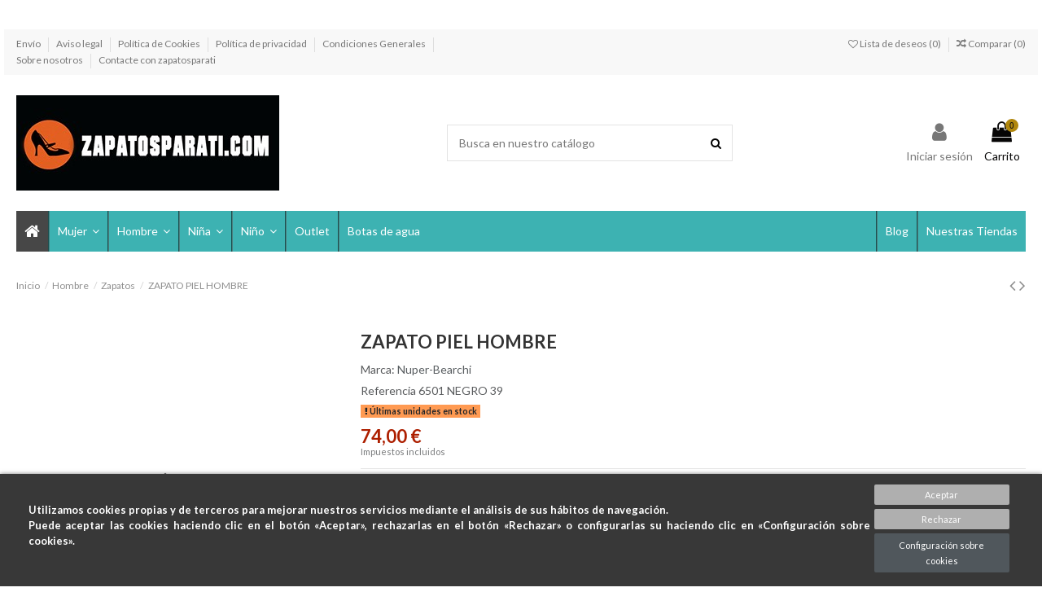

--- FILE ---
content_type: text/html; charset=utf-8
request_url: https://zapatosparati.com/zapatos/83-947-zapato-piel-7452951219148.html
body_size: 21131
content:
<!doctype html>
<html lang="es">

<head>
    
        
  <meta charset="utf-8">


  <meta http-equiv="x-ua-compatible" content="ie=edge">



    <link rel="canonical" href="https://zapatosparati.com/zapatos/83-zapato-piel-7452951219148.html">

  <title>Zapato piel hombre nogal y negro Color Negro Talla 39</title>
  <meta name="description" content="Zapato piel hombre color negro">
  <meta name="keywords" content="">
    
    

  
          <link rel="alternate" href="https://zapatosparati.com/zapatos/83-zapato-piel-7452951219148.html" hreflang="es">
      



    <meta property="og:type" content="product">
    <meta property="og:url" content="https://zapatosparati.com/zapatos/83-947-zapato-piel-7452951219148.html">
    <meta property="og:title" content="Zapato piel hombre nogal y negro Color Negro Talla 39">
    <meta property="og:site_name" content="CALZADOMANIA">
    <meta property="og:description" content="Zapato piel hombre color negro">
    <meta property="og:image" content="https://zapatosparati.com/5447-thickbox_default/zapato-piel.jpg">





  


	


      <meta name="viewport" content="initial-scale=1,user-scalable=no,maximum-scale=1,width=device-width">
  




  <link rel="icon" type="image/vnd.microsoft.icon" href="/img/favicon-1.ico?1584358423">
  <link rel="shortcut icon" type="image/x-icon" href="/img/favicon-1.ico?1584358423">
    


      <link href="https://fonts.googleapis.com/css?family=Lato:400,700" rel="stylesheet">
    



<script type="application/ld+json">

{
"@context": "http://schema.org",
"@type": "Organization",
"url": "https://zapatosparati.com/",
"name": "CALZADOMANIA",
"logo": "/img/zapatosparati-logo-1603383093.jpg",
"@id": "#store-organization"
}

</script>




    <link rel="stylesheet" href="https://zapatosparati.com/themes/warehouse/assets/cache/theme-f54fb0255.css" type="text/css" media="all">




  

  <script type="text/javascript">
        var IdxrcookiesConfigFront = {"urlAjax":"https:\/\/zapatosparati.com\/module\/idxcookies\/ajax?ajax=1","forceDialog":true,"userOptions":{"date":"2026-01-26 01:51:42","divColor":"#383838","textColor":"#ffffff","divPosition":"bottom","cookiesUrl":"https%3A%2F%2Fzapatosparati.com%2Fcontent%2F7-politica-de-cookies","cookiesUrlTitle":"Ver pol\u00edtica de cookies","cookiesText":"<p>Utilizamos cookies propias y de terceros para mejorar nuestros servicios mediante el an\u00e1lisis de sus h\u00e1bitos de navegaci\u00f3n.<br \/>Puede aceptar las cookies haciendo clic en el bot\u00f3n \u00abAceptar\u00bb, rechazarlas en el bot\u00f3n \u00abRechazar\u00bb o configurarlas su haciendo clic en \u00abConfiguraci\u00f3n sobre cookies\u00bb.<\/p>","cookiesInfoText":"<p>Utilizamos cookies propias y de terceros para mejorar nuestros servicios mediante el an\u00e1lisis de sus h\u00e1bitos de navegaci\u00f3n.<br \/>Puede aceptar las cookies haciendo clic en el bot\u00f3n \u00abAceptar\u00bb, rechazarlas en el bot\u00f3n \u00abRechazar\u00bb o configurarlas su haciendo clic en \u00abConfiguraci\u00f3n sobre cookies\u00bb.<\/p>","cookieName":"idxcookiesWarningCheck","cookiePath":"\/","cookieDomain":"zapatosparati.com","okText":"Aceptar","koText":"Rechazar","reject_button":true,"fixed_button":"1","button_position":"right"},"audit":false,"audit_next_page":"","cookies_list":[{"id_cookie":"1","id_template":"0","domain":"http:\/\/zapatosparati.com","name":"_ga","id_cookie_type":"0","id_shop":"1","module":null,"date_add":"2020-10-26 20:24:04","date_upd":"2020-10-26 20:24:04","imperative":false},{"id_cookie":"2","id_template":"0","domain":"http:\/\/zapatosparati.com","name":"PrestaShop-53b11ffb47ec31ab8286874d88662cd2","id_cookie_type":"1","id_shop":"1","module":"","date_add":"2020-10-26 20:24:04","date_upd":"2020-10-26 20:35:30","imperative":true},{"id_cookie":"3","id_template":"0","domain":"http:\/\/zapatosparati.com","name":"cookielaw_module","id_cookie_type":"0","id_shop":"1","module":null,"date_add":"2020-10-26 20:24:04","date_upd":"2020-10-26 20:24:04","imperative":false},{"id_cookie":"4","id_template":"0","domain":"http:\/\/zapatosparati.com","name":"PrestaShop-69621c923a05924d3726e765c1cc74a6","id_cookie_type":"1","id_shop":"1","module":"","date_add":"2020-10-26 20:24:04","date_upd":"2020-10-26 20:35:35","imperative":true},{"id_cookie":"5","id_template":"0","domain":"http:\/\/zapatosparati.com","name":"PHPSESSID","id_cookie_type":"1","id_shop":"1","module":"","date_add":"2020-10-26 20:24:05","date_upd":"2020-10-26 20:35:49","imperative":true},{"id_cookie":"6","id_template":"0","domain":"http:\/\/zapatosparati.com","name":"_gid","id_cookie_type":"0","id_shop":"1","module":null,"date_add":"2020-10-26 20:24:05","date_upd":"2020-10-26 20:24:05","imperative":false},{"id_cookie":"7","id_template":"0","domain":"http:\/\/zapatosparati.com","name":"_gat","id_cookie_type":"0","id_shop":"1","module":null,"date_add":"2020-10-26 20:24:05","date_upd":"2020-10-26 20:24:05","imperative":false},{"id_cookie":"9","id_template":"0","domain":"http:\/\/zapatosparati.com","name":"idxcookiesWarningCheck","id_cookie_type":"0","id_shop":"1","module":null,"date_add":"2021-06-30 21:37:44","date_upd":"2021-06-30 21:37:44","imperative":false},{"id_cookie":"8","id_template":"0","domain":"https:\/\/www.php.net\/privacy.php","name":"PHP.net\t","id_cookie_type":"4","id_shop":"1","module":"---","date_add":"2020-10-26 20:42:21","date_upd":"2020-10-26 20:42:56","imperative":false}]};
        var ajaxUrl = "\/modules\/idxcookies\/ajax.php";
        var elementorFrontendConfig = {"isEditMode":"","stretchedSectionContainer":"","is_rtl":""};
        var iqitTheme = {"rm_sticky":"0","rm_breakpoint":0,"op_preloader":"0","cart_style":"floating","cart_confirmation":"modal","h_layout":"2","f_fixed":0,"f_layout":"1","h_absolute":"0","h_sticky":"menu","hw_width":"inherit","h_search_type":"full","pl_lazyload":true,"pl_infinity":false,"pl_rollover":true,"pl_crsl_autoplay":false,"pl_slider_ld":5,"pl_slider_d":4,"pl_slider_t":3,"pl_slider_p":2,"pp_thumbs":"bottom","pp_zoom":"modalzoom","pp_tabs":"section"};
        var iqitcompare = {"nbProducts":0};
        var iqitcountdown_days = "d.";
        var iqitmegamenu = {"sticky":"false","containerSelector":"#wrapper > .container"};
        var iqitreviews = [];
        var iqitwishlist = {"nbProducts":0};
        var prestashop = {"cart":{"products":[],"totals":{"total":{"type":"total","label":"Total","amount":0,"value":"0,00\u00a0\u20ac"},"total_including_tax":{"type":"total","label":"Total (impuestos incl.)","amount":0,"value":"0,00\u00a0\u20ac"},"total_excluding_tax":{"type":"total","label":"Total (impuestos excl.)","amount":0,"value":"0,00\u00a0\u20ac"}},"subtotals":{"products":{"type":"products","label":"Subtotal","amount":0,"value":"0,00\u00a0\u20ac"},"discounts":null,"shipping":{"type":"shipping","label":"Transporte","amount":0,"value":"Gratis"},"tax":null},"products_count":0,"summary_string":"0 art\u00edculos","vouchers":{"allowed":1,"added":[]},"discounts":[],"minimalPurchase":0,"minimalPurchaseRequired":""},"currency":{"name":"euro","iso_code":"EUR","iso_code_num":"978","sign":"\u20ac"},"customer":{"lastname":null,"firstname":null,"email":null,"birthday":null,"newsletter":null,"newsletter_date_add":null,"optin":null,"website":null,"company":null,"siret":null,"ape":null,"is_logged":false,"gender":{"type":null,"name":null},"addresses":[]},"language":{"name":"Espa\u00f1ol (Spanish)","iso_code":"es","locale":"es-ES","language_code":"es","is_rtl":"0","date_format_lite":"d\/m\/Y","date_format_full":"d\/m\/Y H:i:s","id":1},"page":{"title":"","canonical":null,"meta":{"title":"Zapato piel hombre nogal y negro Color Negro Talla 39","description":"Zapato piel hombre color negro","keywords":"","robots":"index"},"page_name":"product","body_classes":{"lang-es":true,"lang-rtl":false,"country-ES":true,"currency-EUR":true,"layout-full-width":true,"page-product":true,"tax-display-enabled":true,"product-id-83":true,"product-ZAPATO PIEL HOMBRE":true,"product-id-category-33":true,"product-id-manufacturer-50":true,"product-id-supplier-0":true,"product-available-for-order":true},"admin_notifications":[]},"shop":{"name":"CALZADOMANIA","logo":"\/img\/zapatosparati-logo-1603383093.jpg","stores_icon":"\/img\/logo_stores.png","favicon":"\/img\/favicon-1.ico"},"urls":{"base_url":"https:\/\/zapatosparati.com\/","current_url":"https:\/\/zapatosparati.com\/zapatos\/83-947-zapato-piel-7452951219148.html","shop_domain_url":"https:\/\/zapatosparati.com","img_ps_url":"https:\/\/zapatosparati.com\/img\/","img_cat_url":"https:\/\/zapatosparati.com\/img\/c\/","img_lang_url":"https:\/\/zapatosparati.com\/img\/l\/","img_prod_url":"https:\/\/zapatosparati.com\/img\/p\/","img_manu_url":"https:\/\/zapatosparati.com\/img\/m\/","img_sup_url":"https:\/\/zapatosparati.com\/img\/su\/","img_ship_url":"https:\/\/zapatosparati.com\/img\/s\/","img_store_url":"https:\/\/zapatosparati.com\/img\/st\/","img_col_url":"https:\/\/zapatosparati.com\/img\/co\/","img_url":"https:\/\/zapatosparati.com\/themes\/warehouse\/assets\/img\/","css_url":"https:\/\/zapatosparati.com\/themes\/warehouse\/assets\/css\/","js_url":"https:\/\/zapatosparati.com\/themes\/warehouse\/assets\/js\/","pic_url":"https:\/\/zapatosparati.com\/upload\/","pages":{"address":"https:\/\/zapatosparati.com\/direccion","addresses":"https:\/\/zapatosparati.com\/direcciones","authentication":"https:\/\/zapatosparati.com\/iniciar-sesion","cart":"https:\/\/zapatosparati.com\/carrito","category":"https:\/\/zapatosparati.com\/index.php?controller=category","cms":"https:\/\/zapatosparati.com\/index.php?controller=cms","contact":"https:\/\/zapatosparati.com\/contactenos","discount":"https:\/\/zapatosparati.com\/descuento","guest_tracking":"https:\/\/zapatosparati.com\/seguimiento-pedido-invitado","history":"https:\/\/zapatosparati.com\/historial-compra","identity":"https:\/\/zapatosparati.com\/datos-personales","index":"https:\/\/zapatosparati.com\/","my_account":"https:\/\/zapatosparati.com\/mi-cuenta","order_confirmation":"https:\/\/zapatosparati.com\/confirmacion-pedido","order_detail":"https:\/\/zapatosparati.com\/index.php?controller=order-detail","order_follow":"https:\/\/zapatosparati.com\/seguimiento-pedido","order":"https:\/\/zapatosparati.com\/pedido","order_return":"https:\/\/zapatosparati.com\/index.php?controller=order-return","order_slip":"https:\/\/zapatosparati.com\/facturas-abono","pagenotfound":"https:\/\/zapatosparati.com\/pagina-no-encontrada-zapatosparati","password":"https:\/\/zapatosparati.com\/recuperar-contrase\u00f1a","pdf_invoice":"https:\/\/zapatosparati.com\/index.php?controller=pdf-invoice","pdf_order_return":"https:\/\/zapatosparati.com\/index.php?controller=pdf-order-return","pdf_order_slip":"https:\/\/zapatosparati.com\/index.php?controller=pdf-order-slip","prices_drop":"https:\/\/zapatosparati.com\/productos-rebajados","product":"https:\/\/zapatosparati.com\/index.php?controller=product","search":"https:\/\/zapatosparati.com\/busqueda","sitemap":"https:\/\/zapatosparati.com\/mapa del sitio","stores":"https:\/\/zapatosparati.com\/tiendas-zapatosparati","supplier":"https:\/\/zapatosparati.com\/proveedor","register":"https:\/\/zapatosparati.com\/iniciar-sesion?create_account=1","order_login":"https:\/\/zapatosparati.com\/pedido?login=1"},"alternative_langs":{"es":"https:\/\/zapatosparati.com\/zapatos\/83-zapato-piel-7452951219148.html"},"theme_assets":"\/themes\/warehouse\/assets\/","actions":{"logout":"https:\/\/zapatosparati.com\/?mylogout="},"no_picture_image":{"bySize":{"small_default":{"url":"https:\/\/zapatosparati.com\/img\/p\/es-default-small_default.jpg","width":98,"height":127},"cart_default":{"url":"https:\/\/zapatosparati.com\/img\/p\/es-default-cart_default.jpg","width":125,"height":162},"home_default":{"url":"https:\/\/zapatosparati.com\/img\/p\/es-default-home_default.jpg","width":236,"height":305},"large_default":{"url":"https:\/\/zapatosparati.com\/img\/p\/es-default-large_default.jpg","width":381,"height":492},"medium_default":{"url":"https:\/\/zapatosparati.com\/img\/p\/es-default-medium_default.jpg","width":452,"height":584},"thickbox_default":{"url":"https:\/\/zapatosparati.com\/img\/p\/es-default-thickbox_default.jpg","width":1100,"height":1422}},"small":{"url":"https:\/\/zapatosparati.com\/img\/p\/es-default-small_default.jpg","width":98,"height":127},"medium":{"url":"https:\/\/zapatosparati.com\/img\/p\/es-default-large_default.jpg","width":381,"height":492},"large":{"url":"https:\/\/zapatosparati.com\/img\/p\/es-default-thickbox_default.jpg","width":1100,"height":1422},"legend":""}},"configuration":{"display_taxes_label":true,"is_catalog":false,"show_prices":true,"opt_in":{"partner":false},"quantity_discount":{"type":"discount","label":"Descuento"},"voucher_enabled":1,"return_enabled":0},"field_required":[],"breadcrumb":{"links":[{"title":"Inicio","url":"https:\/\/zapatosparati.com\/"},{"title":"Hombre","url":"https:\/\/zapatosparati.com\/10-hombre"},{"title":"Zapatos","url":"https:\/\/zapatosparati.com\/33-zapatos"},{"title":"ZAPATO PIEL HOMBRE","url":"https:\/\/zapatosparati.com\/zapatos\/83-947-zapato-piel-7452951219148.html#\/color-negro\/talla-39"}],"count":4},"link":{"protocol_link":"https:\/\/","protocol_content":"https:\/\/"},"time":1769388702,"static_token":"bad1ac72ac66b35591046785041e850a","token":"52fda9141cd2be8471f6961b4ada9f7f"};
        var prestashopFacebookAjaxController = "https:\/\/zapatosparati.com\/module\/ps_facebook\/Ajax";
      </script>




<script id="Cookiebot" src="https://consent.cookiebot.com/uc.js" data-cbid="614f7534-fdaf-4d7c-8046-bbf3726d42fa" data-blockingmode="auto" type="text/javascript"></script>


  <!-- emarketing start -->


<!-- emarketing end -->
<script type="text/javascript">
	(window.gaDevIds=window.gaDevIds||[]).push('d6YPbH');
	(function(i,s,o,g,r,a,m){i['GoogleAnalyticsObject']=r;i[r]=i[r]||function(){
	(i[r].q=i[r].q||[]).push(arguments)},i[r].l=1*new Date();a=s.createElement(o),
	m=s.getElementsByTagName(o)[0];a.async=1;a.src=g;m.parentNode.insertBefore(a,m)
	})(window,document,'script','https://www.google-analytics.com/analytics.js','ga');

            ga('create', 'UA-163139363-1', 'auto');
                        ga('send', 'pageview');
    
    ga('require', 'ec');
</script>

<!-- Facebook Pixel Code -->

<script>
    !function(f,b,e,v,n,t,s)
    {if(f.fbq)return;n=f.fbq=function(){n.callMethod? n.callMethod.apply(n,arguments):n.queue.push(arguments)};
    if(!f._fbq)f._fbq=n;n.push=n;n.loaded=!0;n.version='2.0';n.agent='plprestashop-download'; // n.agent to keep because of partnership
    n.queue=[];t=b.createElement(e);t.async=!0;
    t.src=v;s=b.getElementsByTagName(e)[0];
    s.parentNode.insertBefore(t,s)}(window, document,'script', 'https://connect.facebook.net/en_US/fbevents.js');

            fbq('init', '2502050570091151', {"ct":null,"country":null,"zp":null,"ph":null,"gender":null,"fn":null,"ln":null,"em":null,"bd":null,"st":null});
        
    fbq('track', 'PageView');
    var pixel_fc = "https://zapatosparati.com/module/ps_facebook/FrontAjaxPixel";
</script>

<noscript>
    <img height="1" width="1" style="display:none" src="https://www.facebook.com/tr?id=2502050570091151&ev=PageView&noscript=1"/>
</noscript>

<!-- End Facebook Pixel Code -->

<!-- Set Facebook Pixel Product Export -->
        <meta property="og:type" content="product">
      <meta property="og:url" content="https://zapatosparati.com/zapatos/83-947-zapato-piel-7452951219148.html">
      <meta property="og:title" content="Zapato piel hombre nogal y negro Color Negro Talla 39">
      <meta property="og:site_name" content="CALZADOMANIA">
      <meta property="og:description" content="Zapato piel hombre color negro">
      <meta property="og:image" content="https://zapatosparati.com/5447-thickbox_default/zapato-piel.jpg">
                <meta property="product:pretax_price:amount" content="61.157025">
          <meta property="product:pretax_price:currency" content="EUR">
          <meta property="product:price:amount" content="74">
          <meta property="product:price:currency" content="EUR">
                  <meta property="product:brand" content="Nuper-Bearchi">
      <meta property="og:availability" content="out of stock">
      <meta property="product:condition" content="new">
      <meta property="product:retailer_item_id" content="83-947">
      <meta property="product:item_group_id" content="83">
      <meta property="product:category" content=""/>
  <!-- END OF Set Facebook Pixel Product Export -->

            
            <script>
                fbq('track', 'ViewContent', {"currency":"eur","content_ids":["83-947"],"contents":[{"id":"83-947","title":"ZAPATO PIEL HOMBRE","category":"Inicio > Hombre > Zapatos","item_price":61.157025,"brand":"Nuper-Bearchi"}],"content_type":"product","value":61.157025});
            </script>
        
    


    
    <meta property="product:pretax_price:amount" content="61.157025">
    <meta property="product:pretax_price:currency" content="EUR">
    <meta property="product:price:amount" content="74">
    <meta property="product:price:currency" content="EUR">
    
    

    </head>

<body id="product" class="lang-es country-es currency-eur layout-full-width page-product tax-display-enabled product-id-83 product-zapato-piel-hombre product-id-category-33 product-id-manufacturer-50 product-id-supplier-0 product-available-for-order body-desktop-header-style-w-2">


    <!-- MODULE idxcookies -->

<div id="contentidxrcookies" style="display:none;">
    <div id="idxrcookies">
        <div id="divPosition" class="withRejectButton">
            <div class="contenido">
                <div id="textDiv"></div>
                <div id="buttons" >
                    <a href="#" id="idxrcookiesOK" rel="nofollow"></a>
                    <a href="#" id="idxrcookiesKO" rel="nofollow"></a>
                    <a id="cookiesConf" href="#" rel="nofollow">Configuración sobre cookies</a>
                </div>
            </div>            
        </div>
    </div>
</div>

<!-- cookie modal -->
<div id="cookieConfigurator" style="display:none;">
    <div id='cookieModal'>
        <div id='cookieModalHeader'>
            <img src="/modules/idxcookies/views/img/conf.png"/>Preferencias sobre cookies
        </div>  
        <div id='cookieModalBody'>
            <div id="cookieModalList">    
    <ul>
        <li class="dlxctab-row active" data-id="info">Info</li>        
                <li class="dlxctab-row" data-id="1">Cookies necesarias</li>
                <li class="dlxctab-row" data-id="2">Cookies funcionales</li>
                <li class="dlxctab-row" data-id="3">Cookies de rendimiento</li>
                <li class="dlxctab-row" data-id="4">Cookies dirigidas</li>
                <li class="dlxctab-row" data-id="delete">Como eliminar cookies</li>
    </ul>
</div>
<div id="cookieModalContent">
    <div data-tab="info" class="dlxctab-content">
        <p>
            <p>Utilizamos cookies propias y de terceros para mejorar nuestros servicios mediante el análisis de sus hábitos de navegación.<br />Puede aceptar las cookies haciendo clic en el botón «Aceptar», rechazarlas en el botón «Rechazar» o configurarlas su haciendo clic en «Configuración sobre cookies».</p>
        </p>
    </div>
        <div data-tab="1" class="dlxctab-content" style="display:none">
        <p class="cookie-content-title">Cookies necesarias</p>
        <p class="always-active"><i class="always-check"></i> Siempre activo</p>        <p>
            Estas cookies son extrictamente necesarias para el funcionamiento de la página, las puede desactivar cambiando la configuración de su navegador pero no podrá usar la página con normalidad.
        </p>
        <p class="cookie-content-subtitle">Cookies usadas</p>
        <ul class="info-cookie-list">
                        <li><label for="switch2"><span>http://zapatosparati.com</span> - PrestaShop-53b11ffb47ec31ab8286874d88662cd2</label>
                <input
                       name="switch2"
                       data-modulo=""
                       data-template="0"
                       data-idcookie="2"
                       class="switch"
                       checked disabled                       ></li>
                        <li><label for="switch4"><span>http://zapatosparati.com</span> - PrestaShop-69621c923a05924d3726e765c1cc74a6</label>
                <input
                       name="switch4"
                       data-modulo=""
                       data-template="0"
                       data-idcookie="4"
                       class="switch"
                       checked disabled                       ></li>
                        <li><label for="switch5"><span>http://zapatosparati.com</span> - PHPSESSID</label>
                <input
                       name="switch5"
                       data-modulo=""
                       data-template="0"
                       data-idcookie="5"
                       class="switch"
                       checked disabled                       ></li>
                    </ul>
    </div>
        <div data-tab="2" class="dlxctab-content" style="display:none">
        <p class="cookie-content-title">Cookies funcionales</p>
        <p class="always-active"><i class="always-check"></i> Siempre activo</p>        <p>
            Estas cookies proveen información necesarias a aplicaciones de la propia web o integradas de terceros, si las inhabilita puede que encuentre algunos problemas de funcionarmiento en la página.
        </p>
        <p class="cookie-content-subtitle">Cookies usadas</p>
        <ul class="info-cookie-list">
                    </ul>
    </div>
        <div data-tab="3" class="dlxctab-content" style="display:none">
        <p class="cookie-content-title">Cookies de rendimiento</p>
                <p>
            Estas cookies se usan para analizar el trafico y comportamiento de los clientes en la página, nos ayudan a entender y conocer como se interactua con la web con el objetivo de mejorar el funcionamiento.
        </p>
        <p class="cookie-content-subtitle">Cookies usadas</p>
        <ul class="info-cookie-list">
                    </ul>
    </div>
        <div data-tab="4" class="dlxctab-content" style="display:none">
        <p class="cookie-content-title">Cookies dirigidas</p>
                <p>
            Estas cookies pueden ser del propio sitio o de terceros, nos ayudan a crear un perfil de sus intereses y ofrecerle una publicidad dirigida a sus gustos e intereses.
        </p>
        <p class="cookie-content-subtitle">Cookies usadas</p>
        <ul class="info-cookie-list">
                        <li><label for="switch8"><span>https://www.php.net/privacy.php</span> - PHP.net	</label>
                <input
                       name="switch8"
                       data-modulo="---"
                       data-template="0"
                       data-idcookie="8"
                       class="switch"
                       checked                        ></li>
                    </ul>
    </div>
        <div data-tab="delete" class="dlxctab-content" style="display:none">
        <p>
            <p>Se informa al usuario de que tiene la posibilidad de configurar su navegador de modo que se le informe de la recepción de cookies, pudiendo, si así lo desea, impedir que sean instaladas en su disco duro.</p>
<p>A continuación le proporcionamos los enlaces de diversos navegadores, a través de los cuales podrá realizar dicha configuración:</p>
<p><strong><em>Firefox desde aquí:</em></strong> <a target="_blank" href="https://support.mozilla.org/t5/Cookies-y-caché/Habilitar-y-deshabilitar-cookies-que-los-sitios-web-utilizan/ta-p/13811" rel="noreferrer noopener">http://support.mozilla.org/es/kb/habilitar-y-deshabilitar-cookies-que-los-sitios-web</a></p>
<p><strong><em>Chrome desde aquí:</em></strong> <a target="_blank" href="https://support.google.com/chrome/answer/95647?hl=es" rel="noreferrer noopener">https://support.google.com/chrome/answer/95647?hl=es</a></p>
<p><strong><em>Explorer desde aquí:</em></strong><span> <a target="_blank" href="https://support.microsoft.com/es-es/help/17442/windows-internet-explorer-delete-manage-cookies" rel="noreferrer noopener">https://support.microsoft.com/es-es/help/17442/windows-internet-explorer-delete-manage-cookies</a></span></p>
<p><strong><em>Safari desde aquí: </em></strong><a target="_blank" href="https://support.apple.com/kb/ph5042?locale=es_ES" rel="noreferrer noopener"><span>http://support.apple.com/kb/ph5042</span></a></p>
<p><strong><em>Opera desde aquí:</em></strong><a target="_blank" href="http://help.opera.com/Windows/11.50/es-ES/cookies.html" rel="noreferrer noopener"><span>http://help.opera.com/Windows/11.50/es-ES/cookies.html</span></a></p>
        </p>
    </div>
</div>

        </div>
        <div id='cookieModalFooter'>
            <a class="cookie-info-page" rel="nofollow" href="https://zapatosparati.com/content/7-politica-de-cookies">Ver política de cookies</a>
            <a class="btn-config" rel="nofollow" id="js-save-cookieconf">Guardar</a>
        </div>
    </div>
</div>
<!-- end cookie modal -->

<div class="cookie-button cookie-button-right" title="Configuración de cookies">
    <img class="cookie-trigger cookiesConfButton" src="/modules/idxcookies/views/img/cookie.png"/>
</div>




<main id="main-page-content"  >
    
            

    <header id="header" class="desktop-header-style-w-2">
        
            
  <div class="header-banner">
    
  </div>




            <nav class="header-nav">
        <div class="container">
    
        <div class="row justify-content-between">
            <div class="col col-auto col-md left-nav">
                                            <div class="block-iqitlinksmanager block-iqitlinksmanager-2 block-links-inline d-inline-block">
            <ul>
                                                            <li>
                            <a
                                    href="https://zapatosparati.com/content/1-entrega-condiciones-envio"
                                    title="términos y condiciones de envío de zapatosparati.com"                            >
                                Envío
                            </a>
                        </li>
                                                                                <li>
                            <a
                                    href="https://zapatosparati.com/content/2-aviso-legal-zapatosparati"
                                    title="Aviso legal de zapatosparati.com"                            >
                                Aviso legal
                            </a>
                        </li>
                                                                                <li>
                            <a
                                    href="https://zapatosparati.com/content/7-politica-de-cookies"
                                    title=""                            >
                                Política de Cookies
                            </a>
                        </li>
                                                                                <li>
                            <a
                                    href="https://zapatosparati.com/content/6-politica-de-privacidad"
                                                                >
                                Política de privacidad
                            </a>
                        </li>
                                                                                <li>
                            <a
                                    href="https://zapatosparati.com/content/3-terminos-y-condiciones-de-uso"
                                                                >
                                Condiciones Generales
                            </a>
                        </li>
                                                                                <li>
                            <a
                                    href="https://zapatosparati.com/content/4-sobre-nosotros"
                                                                >
                                Sobre nosotros
                            </a>
                        </li>
                                                                                <li>
                            <a
                                    href="https://zapatosparati.com/contactenos"
                                    title="Contáctenos"                            >
                                Contacte con zapatosparati
                            </a>
                        </li>
                                                </ul>
        </div>
    
            </div>
            <div class="col col-auto center-nav text-center">
                
             </div>
            <div class="col col-auto col-md right-nav text-right">
                <div class="d-inline-block">
    <a href="//zapatosparati.com/module/iqitwishlist/view">
        <i class="fa fa-heart-o" aria-hidden="true"></i> Lista de deseos (<span
                id="iqitwishlist-nb"></span>)
    </a>
</div>
<div class="d-inline-block">
    <a href="//zapatosparati.com/module/iqitcompare/comparator">
        <i class="fa fa-random" aria-hidden="true"></i> <span>Comparar (<span
                    id="iqitcompare-nb"></span>)</span>
    </a>
</div>

             </div>
        </div>

                        </div>
            </nav>
        



<div id="desktop-header" class="desktop-header-style-2">
            
<div class="header-top">
    <div id="desktop-header-container" class="container">
        <div class="row align-items-center">
                            <div class="col col-auto col-header-left">
                    <div id="desktop_logo">
                        <a href="https://zapatosparati.com/">
                            <img class="logo img-fluid"
                                 src="/img/zapatosparati-logo-1603383093.jpg"                                  alt="CALZADOMANIA">
                        </a>
                    </div>
                    
                </div>
                <div class="col col-header-center">
                                        <!-- Block search module TOP -->

<!-- Block search module TOP -->
<div id="search_widget" class="search-widget" data-search-controller-url="//zapatosparati.com/busqueda">
    <form method="get" action="//zapatosparati.com/busqueda">
        <input type="hidden" name="controller" value="search">
        <div class="input-group">
            <input type="text" name="s" value="" data-all-text="Muestra todos los resultados"
                   placeholder="Busca en nuestro catálogo" class="form-control form-search-control" />
            <button type="submit" class="search-btn">
                <i class="fa fa-search"></i>
            </button>
        </div>
    </form>
</div>
<!-- /Block search module TOP -->

<!-- /Block search module TOP -->


                    
                </div>
                        <div class="col col-auto col-header-right">
                <div class="row no-gutters justify-content-end">

                    
                                            <div id="header-user-btn" class="col col-auto header-btn-w header-user-btn-w">
            <a href="https://zapatosparati.com/mi-cuenta"
           title="Acceda a su cuenta de cliente"
           rel="nofollow" class="header-btn header-user-btn">
            <i class="fa fa-user fa-fw icon" aria-hidden="true"></i>
            <span class="title">Iniciar sesión</span>
        </a>
    </div>
                                        

                    

                                            
                                                    <div id="ps-shoppingcart-wrapper" class="col col-auto">
    <div id="ps-shoppingcart"
         class="header-btn-w header-cart-btn-w ps-shoppingcart dropdown">
         <div id="blockcart" class="blockcart cart-preview"
         data-refresh-url="//zapatosparati.com/module/ps_shoppingcart/ajax">
        <a id="cart-toogle" class="cart-toogle header-btn header-cart-btn" data-toggle="dropdown" data-display="static">
            <i class="fa fa-shopping-bag fa-fw icon" aria-hidden="true"><span class="cart-products-count-btn">0</span></i>
            <span class="info-wrapper">
            <span class="title">Carrito</span>
            <span class="cart-toggle-details">
            <span class="text-faded cart-separator"> / </span>
                            Vacio
                        </span>
            </span>
        </a>
        <div id="_desktop_blockcart-content" class="dropdown-menu-custom dropdown-menu">
    <div id="blockcart-content" class="blockcart-content" >
        <div class="cart-title">
            <span class="modal-title">Tu Carro</span>
            <button type="button" id="js-cart-close" class="close">
                <span>×</span>
            </button>
            <hr>
        </div>
                    <span class="no-items">No hay más artículos en su carrito</span>
            </div>
</div> </div>




    </div>
</div>
                                                
                                    </div>
                
            </div>
            <div class="col-12">
                <div class="row">
                    
                </div>
            </div>
        </div>
    </div>
</div>
<div class="container iqit-megamenu-container">	<div id="iqitmegamenu-wrapper" class="iqitmegamenu-wrapper iqitmegamenu-all">
		<div class="container container-iqitmegamenu">
		<div id="iqitmegamenu-horizontal" class="iqitmegamenu  clearfix" role="navigation">

								
				<nav id="cbp-hrmenu" class="cbp-hrmenu cbp-horizontal cbp-hrsub-narrow">
					<ul>
												<li id="cbp-hrmenu-tab-1" class="cbp-hrmenu-tab cbp-hrmenu-tab-1 cbp-onlyicon ">
	<a href="https://zapatosparati.com/" class="nav-link" >

								<span class="cbp-tab-title"> <i class="icon fa fa-home cbp-mainlink-icon"></i>
								</span>
														</a>
													</li>
												<li id="cbp-hrmenu-tab-3" class="cbp-hrmenu-tab cbp-hrmenu-tab-3  cbp-has-submeu">
	<a href="https://zapatosparati.com/16-mujer" class="nav-link" >

								<span class="cbp-tab-title">
								Mujer <i class="fa fa-angle-down cbp-submenu-aindicator"></i></span>
														</a>
														<div class="cbp-hrsub col-4">
								<div class="cbp-hrsub-inner">
									<div class="container iqitmegamenu-submenu-container">
									
																																	




<div class="row menu_row menu-element  first_rows menu-element-id-1">
                

                                                




    <div class="col-12 cbp-menu-column cbp-menu-element menu-element-id-2 ">
        <div class="cbp-menu-column-inner">
                        
                
                
                    
                                                    <div class="row cbp-categories-row">
                                                                                                            <div class="col-12">
                                            <div class="cbp-category-link-w"><a href="https://zapatosparati.com/16-mujer"
                                                                                class="cbp-column-title nav-link cbp-category-title">Mujer</a>
                                                                                                                                                    
    <ul class="cbp-links cbp-category-tree"><li ><div class="cbp-category-link-w"><a href="https://zapatosparati.com/17-zapatos">Zapatos</a></div></li><li ><div class="cbp-category-link-w"><a href="https://zapatosparati.com/21-botas-y-botines-mujer">Botas y botines - mujer</a></div></li><li ><div class="cbp-category-link-w"><a href="https://zapatosparati.com/22-sandalias">Sandalias</a></div></li><li ><div class="cbp-category-link-w"><a href="https://zapatosparati.com/23-calzado-de-casa">Calzado de casa</a></div></li><li ><div class="cbp-category-link-w"><a href="https://zapatosparati.com/24-deportivas">Deportivas</a></div></li><li ><div class="cbp-category-link-w"><a href="https://zapatosparati.com/25-canamo-mujer">Cáñamo - Mujer</a></div></li><li ><div class="cbp-category-link-w"><a href="https://zapatosparati.com/43-zapatos-de-tacon">Zapatos de tacón</a></div></li><li ><div class="cbp-category-link-w"><a href="https://zapatosparati.com/49-botines">Botines</a></div></li><li ><div class="cbp-category-link-w"><a href="https://zapatosparati.com/50-botas">Botas</a></div></li><li ><div class="cbp-category-link-w"><a href="https://zapatosparati.com/51-pitillos">PITILLOS</a></div></li></ul>

                                                                                            </div>
                                        </div>
                                                                                                </div>
                                            
                
            

            
            </div>    </div>
                            
                </div>
																					
																			</div>
								</div>
							</div>
													</li>
												<li id="cbp-hrmenu-tab-2" class="cbp-hrmenu-tab cbp-hrmenu-tab-2  cbp-has-submeu">
	<a href="https://zapatosparati.com/10-hombre" class="nav-link" >

								<span class="cbp-tab-title">
								Hombre <i class="fa fa-angle-down cbp-submenu-aindicator"></i></span>
														</a>
														<div class="cbp-hrsub col-4">
								<div class="cbp-hrsub-inner">
									<div class="container iqitmegamenu-submenu-container">
									
																																	




<div class="row menu_row menu-element  first_rows menu-element-id-1">
                

                                                




    <div class="col-12 cbp-menu-column cbp-menu-element menu-element-id-2 ">
        <div class="cbp-menu-column-inner">
                        
                
                
                    
                                                    <div class="row cbp-categories-row">
                                                                                                            <div class="col-12">
                                            <div class="cbp-category-link-w"><a href="https://zapatosparati.com/10-hombre"
                                                                                class="cbp-column-title nav-link cbp-category-title">Hombre</a>
                                                                                                                                                    
    <ul class="cbp-links cbp-category-tree"><li ><div class="cbp-category-link-w"><a href="https://zapatosparati.com/12-sandalias">Sandalias</a></div></li><li ><div class="cbp-category-link-w"><a href="https://zapatosparati.com/13-calzado-de-casa">Calzado de casa </a></div></li><li ><div class="cbp-category-link-w"><a href="https://zapatosparati.com/14-deportivas">Deportivas</a></div></li><li ><div class="cbp-category-link-w"><a href="https://zapatosparati.com/15-botas">Botas</a></div></li><li ><div class="cbp-category-link-w"><a href="https://zapatosparati.com/33-zapatos">Zapatos</a></div></li></ul>

                                                                                            </div>
                                        </div>
                                                                                                </div>
                                            
                
            

            
            </div>    </div>
                            
                </div>
																					
																			</div>
								</div>
							</div>
													</li>
												<li id="cbp-hrmenu-tab-4" class="cbp-hrmenu-tab cbp-hrmenu-tab-4  cbp-has-submeu">
	<a href="https://zapatosparati.com/19-nina" class="nav-link" >

								<span class="cbp-tab-title">
								Niña <i class="fa fa-angle-down cbp-submenu-aindicator"></i></span>
														</a>
														<div class="cbp-hrsub col-4">
								<div class="cbp-hrsub-inner">
									<div class="container iqitmegamenu-submenu-container">
									
																																	




<div class="row menu_row menu-element  first_rows menu-element-id-1">
                

                                                




    <div class="col-12 cbp-menu-column cbp-menu-element menu-element-id-2 ">
        <div class="cbp-menu-column-inner">
                        
                
                
                    
                                                    <div class="row cbp-categories-row">
                                                                                                            <div class="col-12">
                                            <div class="cbp-category-link-w"><a href="https://zapatosparati.com/19-nina"
                                                                                class="cbp-column-title nav-link cbp-category-title">Niña</a>
                                                                                                                                                    
    <ul class="cbp-links cbp-category-tree"><li ><div class="cbp-category-link-w"><a href="https://zapatosparati.com/34-zapatos">Zapatos </a></div></li><li ><div class="cbp-category-link-w"><a href="https://zapatosparati.com/36-manoletinas-y-bailarinas-nina">Manoletinas y Bailarinas - Niña</a></div></li><li ><div class="cbp-category-link-w"><a href="https://zapatosparati.com/38-zapatillas-de-lona-nina">Zapatillas de lona - Niña</a></div></li><li ><div class="cbp-category-link-w"><a href="https://zapatosparati.com/39-botas">Botas</a></div></li><li ><div class="cbp-category-link-w"><a href="https://zapatosparati.com/40-deportivas">Deportivas</a></div></li><li ><div class="cbp-category-link-w"><a href="https://zapatosparati.com/41-colegio-y-comunion-nina">Colegio y Comunión - Niña</a></div></li><li ><div class="cbp-category-link-w"><a href="https://zapatosparati.com/42-sandalias">Sandalias </a></div></li></ul>

                                                                                            </div>
                                        </div>
                                                                                                </div>
                                            
                
            

            
            </div>    </div>
                            
                </div>
																					
																			</div>
								</div>
							</div>
													</li>
												<li id="cbp-hrmenu-tab-5" class="cbp-hrmenu-tab cbp-hrmenu-tab-5  cbp-has-submeu">
	<a href="https://zapatosparati.com/18-nino" class="nav-link" >

								<span class="cbp-tab-title">
								Niño <i class="fa fa-angle-down cbp-submenu-aindicator"></i></span>
														</a>
														<div class="cbp-hrsub col-4">
								<div class="cbp-hrsub-inner">
									<div class="container iqitmegamenu-submenu-container">
									
																																	




<div class="row menu_row menu-element  first_rows menu-element-id-1">
                

                                                




    <div class="col-12 cbp-menu-column cbp-menu-element menu-element-id-2 ">
        <div class="cbp-menu-column-inner">
                        
                
                
                    
                                                    <div class="row cbp-categories-row">
                                                                                                            <div class="col-12">
                                            <div class="cbp-category-link-w"><a href="https://zapatosparati.com/18-nino"
                                                                                class="cbp-column-title nav-link cbp-category-title">Niño</a>
                                                                                                                                                    
    <ul class="cbp-links cbp-category-tree"><li ><div class="cbp-category-link-w"><a href="https://zapatosparati.com/26-colegio-y-comunion-nino">Colegio y Comunión - Niño</a></div></li><li ><div class="cbp-category-link-w"><a href="https://zapatosparati.com/27-zapatos">Zapatos </a></div></li><li ><div class="cbp-category-link-w"><a href="https://zapatosparati.com/28-sandalias">Sandalias </a></div></li><li ><div class="cbp-category-link-w"><a href="https://zapatosparati.com/29-mocasin">Mocasin </a></div></li><li ><div class="cbp-category-link-w"><a href="https://zapatosparati.com/30-zapatillas-de-lona-nino">Zapatillas de lona - Niño</a></div></li><li ><div class="cbp-category-link-w"><a href="https://zapatosparati.com/32-deportivas">Deportivas</a></div></li></ul>

                                                                                            </div>
                                        </div>
                                                                                                </div>
                                            
                
            

            
            </div>    </div>
                            
                </div>
																					
																			</div>
								</div>
							</div>
													</li>
												<li id="cbp-hrmenu-tab-6" class="cbp-hrmenu-tab cbp-hrmenu-tab-6 ">
	<a href="https://zapatosparati.com/20-outlet" class="nav-link" >

								<span class="cbp-tab-title">
								Outlet</span>
														</a>
													</li>
												<li id="cbp-hrmenu-tab-7" class="cbp-hrmenu-tab cbp-hrmenu-tab-7 ">
	<a href="https://zapatosparati.com/48-botas-de-agua" class="nav-link" >

								<span class="cbp-tab-title">
								Botas  de agua</span>
														</a>
													</li>
												<li id="cbp-hrmenu-tab-8" class="cbp-hrmenu-tab cbp-hrmenu-tab-8 pull-right cbp-pulled-right ">
	<a href="https://zapatosparati.com/tiendas-zapatosparati" class="nav-link" >

								<span class="cbp-tab-title">
								Nuestras Tiendas</span>
														</a>
													</li>
												<li id="cbp-hrmenu-tab-9" class="cbp-hrmenu-tab cbp-hrmenu-tab-9 pull-right cbp-pulled-right ">
	<a href="https://zapatosparati.com/blog" class="nav-link" >

								<span class="cbp-tab-title">
								Blog</span>
														</a>
													</li>
											</ul>
				</nav>
		</div>
		</div>
		<div id="sticky-cart-wrapper"></div>
	</div>

<div id="_desktop_iqitmegamenu-mobile">
	<ul id="iqitmegamenu-mobile">
		



	
	<li><a href="https://zapatosparati.com/">Inicio</a></li><li><span class="mm-expand"><i class="fa fa-angle-down expand-icon" aria-hidden="true"></i><i class="fa fa-angle-up close-icon" aria-hidden="true"></i></span><a href="https://zapatosparati.com/16-mujer">Mujer</a>
	<ul><li><a href="https://zapatosparati.com/17-zapatos">Zapatos</a></li><li><a href="https://zapatosparati.com/21-botas-y-botines-mujer">Botas y botines - mujer</a></li><li><a href="https://zapatosparati.com/22-sandalias">Sandalias</a></li><li><a href="https://zapatosparati.com/23-calzado-de-casa">Calzado de casa</a></li><li><a href="https://zapatosparati.com/24-deportivas">Deportivas</a></li><li><a href="https://zapatosparati.com/25-canamo-mujer">Cáñamo - Mujer</a></li><li><a href="https://zapatosparati.com/43-zapatos-de-tacon">Zapatos de tacón</a></li><li><a href="https://zapatosparati.com/49-botines">Botines</a></li><li><a href="https://zapatosparati.com/50-botas">Botas</a></li><li><a href="https://zapatosparati.com/51-pitillos">PITILLOS</a></li></ul></li><li><span class="mm-expand"><i class="fa fa-angle-down expand-icon" aria-hidden="true"></i><i class="fa fa-angle-up close-icon" aria-hidden="true"></i></span><a href="https://zapatosparati.com/10-hombre">Hombre</a>
	<ul><li><a href="https://zapatosparati.com/12-sandalias">Sandalias</a></li><li><a href="https://zapatosparati.com/13-calzado-de-casa">Calzado de casa </a></li><li><a href="https://zapatosparati.com/14-deportivas">Deportivas</a></li><li><a href="https://zapatosparati.com/15-botas">Botas</a></li><li><a href="https://zapatosparati.com/33-zapatos">Zapatos</a></li></ul></li><li><span class="mm-expand"><i class="fa fa-angle-down expand-icon" aria-hidden="true"></i><i class="fa fa-angle-up close-icon" aria-hidden="true"></i></span><a href="https://zapatosparati.com/19-nina">Niña</a>
	<ul><li><a href="https://zapatosparati.com/34-zapatos">Zapatos </a></li><li><a href="https://zapatosparati.com/36-manoletinas-y-bailarinas-nina">Manoletinas y Bailarinas - Niña</a></li><li><a href="https://zapatosparati.com/38-zapatillas-de-lona-nina">Zapatillas de lona - Niña</a></li><li><a href="https://zapatosparati.com/39-botas">Botas</a></li><li><a href="https://zapatosparati.com/40-deportivas">Deportivas</a></li><li><a href="https://zapatosparati.com/41-colegio-y-comunion-nina">Colegio y Comunión - Niña</a></li><li><a href="https://zapatosparati.com/42-sandalias">Sandalias </a></li></ul></li><li><span class="mm-expand"><i class="fa fa-angle-down expand-icon" aria-hidden="true"></i><i class="fa fa-angle-up close-icon" aria-hidden="true"></i></span><a href="https://zapatosparati.com/18-nino">Niño</a>
	<ul><li><a href="https://zapatosparati.com/26-colegio-y-comunion-nino">Colegio y Comunión - Niño</a></li><li><a href="https://zapatosparati.com/27-zapatos">Zapatos </a></li><li><a href="https://zapatosparati.com/28-sandalias">Sandalias </a></li><li><a href="https://zapatosparati.com/29-mocasin">Mocasin </a></li><li><a href="https://zapatosparati.com/30-zapatillas-de-lona-nino">Zapatillas de lona - Niño</a></li><li><a href="https://zapatosparati.com/32-deportivas">Deportivas</a></li></ul></li><li><a href="https://zapatosparati.com/48-botas-de-agua">Botas de agua</a></li><li><a href="https://zapatosparati.com/tiendas-zapatosparati">Nuestras tiendas</a></li><li><a href="https://zapatosparati.com/blog">Blog</a></li><li><a href="https://zapatosparati.com/busqueda?controller=search&amp;s=PITILLOS">Ofertas PITILLOS</a></li>
	</ul>
</div>
</div>


    </div>



    <div id="mobile-header" class="mobile-header-style-1">
                    <div id="mobile-header-sticky">
    <div class="container">
        <div class="mobile-main-bar">
            <div class="row no-gutters align-items-center row-mobile-header">
                <div class="col col-auto col-mobile-btn col-mobile-btn-menu col-mobile-menu-push">
                    <a class="m-nav-btn" data-toggle="dropdown" data-display="static"><i class="fa fa-bars" aria-hidden="true"></i>
                        <span>Menu</span></a>
                    <div id="_mobile_iqitmegamenu-mobile" class="dropdown-menu-custom dropdown-menu"></div>
                </div>
                <div id="mobile-btn-search" class="col col-auto col-mobile-btn col-mobile-btn-search">
                    <a class="m-nav-btn" data-toggle="dropdown" data-display="static"><i class="fa fa-search" aria-hidden="true"></i>
                        <span>Buscar</span></a>
                    <div id="search-widget-mobile" class="dropdown-content dropdown-menu dropdown-mobile search-widget">
                        <form method="get" action="https://zapatosparati.com/busqueda">
                            <input type="hidden" name="controller" value="search">
                            <div class="input-group">
                                <input type="text" name="s" value=""
                                       placeholder="Buscar" data-all-text="Muestra todos los resultados" class="form-control form-search-control">
                                <button type="submit" class="search-btn">
                                    <i class="fa fa-search"></i>
                                </button>
                            </div>
                        </form>
                    </div>
                </div>
                <div class="col col-mobile-logo text-center">
                    <a href="https://zapatosparati.com/">
                        <img class="logo img-fluid"
                             src="/img/zapatosparati-logo-1603383093.jpg"                              alt="CALZADOMANIA">
                    </a>
                </div>
                <div class="col col-auto col-mobile-btn col-mobile-btn-account">
                    <a href="https://zapatosparati.com/mi-cuenta" class="m-nav-btn"><i class="fa fa-user" aria-hidden="true"></i>
                        <span>
                            
                                                            Iniciar sesión
                                                        
                        </span></a>
                </div>
                
                                <div class="col col-auto col-mobile-btn col-mobile-btn-cart ps-shoppingcart dropdown">
                    <div id="mobile-cart-wrapper">
                    <a id="mobile-cart-toogle"  class="m-nav-btn" data-toggle="dropdown" data-display="static"><i class="fa fa-shopping-bag mobile-bag-icon" aria-hidden="true"><span id="mobile-cart-products-count" class="cart-products-count cart-products-count-btn">
                                
                                                                    0
                                                                
                            </span></i>
                        <span>Carrito</span></a>
                    <div id="_mobile_blockcart-content" class="dropdown-menu-custom dropdown-menu"></div>
                    </div>
                </div>
                            </div>
        </div>
    </div>
</div>


            </div>

        
    </header>

    <section id="wrapper">
        
      
    <div id="iqithtmlandbanners-block-6" class="iqithtmlandbanners-block iqithtmlandbanners-block-banner iqithtmlandbanners-block-banner-slider slick-slider js-iqithtmlandbanners-block-banner-slider mb-4">
            </div>
  

        

<div class="container">
<nav data-depth="4" class="breadcrumb">
                <div class="row align-items-center">
                <div class="col">
                    <ol itemscope itemtype="https://schema.org/BreadcrumbList">
                        
                                                            
                                    <li itemprop="itemListElement" itemscope
                                        itemtype="http://schema.org/ListItem">
                                        <a  itemtype="http://schema.org/Thing"
                                            itemprop="item" href="https://zapatosparati.com/" >
                                            <span itemprop="name">Inicio</span>
                                        </a>
                                        <meta itemprop="position" content="1">
                                    </li>
                                
                                                            
                                    <li itemprop="itemListElement" itemscope
                                        itemtype="http://schema.org/ListItem">
                                        <a  itemtype="http://schema.org/Thing"
                                            itemprop="item" href="https://zapatosparati.com/10-hombre" >
                                            <span itemprop="name">Hombre</span>
                                        </a>
                                        <meta itemprop="position" content="2">
                                    </li>
                                
                                                            
                                    <li itemprop="itemListElement" itemscope
                                        itemtype="http://schema.org/ListItem">
                                        <a  itemtype="http://schema.org/Thing"
                                            itemprop="item" href="https://zapatosparati.com/33-zapatos" >
                                            <span itemprop="name">Zapatos</span>
                                        </a>
                                        <meta itemprop="position" content="3">
                                    </li>
                                
                                                            
                                    <li itemprop="itemListElement" itemscope
                                        itemtype="http://schema.org/ListItem">
                                        <a  itemtype="http://schema.org/Thing"
                                            itemprop="item" href="https://zapatosparati.com/zapatos/83-947-zapato-piel-7452951219148.html#/color-negro/talla-39" >
                                            <span itemprop="name">ZAPATO PIEL HOMBRE</span>
                                        </a>
                                        <meta itemprop="position" content="4">
                                    </li>
                                
                                                    
                    </ol>
                </div>
                <div class="col col-auto"> <div id="iqitproductsnav">
            <a href="https://zapatosparati.com/zapatos/82-16835-zapato-piel-cordon-3936138916951.html#/talla-39/color-cuero" title="Previous product">
            <i class="fa fa-angle-left" aria-hidden="true"></i>
        </a>
                <a href="https://zapatosparati.com/zapatos/130-1436-zapato-caballero-piel--2341797212053.html#/color-negro/talla-44" title="Next product">
            <i class="fa fa-angle-right" aria-hidden="true"></i>
        </a>
    </div>
</div>
            </div>
            </nav>
</div>
        <div id="inner-wrapper" class="container">
            
      
    <div id="iqithtmlandbanners-block-7" class="iqithtmlandbanners-block iqithtmlandbanners-block-banner iqithtmlandbanners-block-banner-slider slick-slider js-iqithtmlandbanners-block-banner-slider mb-4">
            </div>
  

            
                
<aside id="notifications">
    
    
    
    </aside>
            

            

                
    <div id="content-wrapper">
        
        
    <section id="main" itemscope itemtype="https://schema.org/Product">
        <div id="product-preloader"><i class="fa fa-circle-o-notch fa-spin"></i></div>
        <div id="main-product-wrapper">
        <meta itemprop="url" content="https://zapatosparati.com/zapatos/83-947-zapato-piel-7452951219148.html#/11-color-negro/47-talla-39">

        <div class="row product-info-row">
            <div class="col-md-4 col-product-image">
                
                    <section class="page-content" id="content">
                        

                            
                                <div class="images-container images-container-bottom">
            
    <div class="product-cover">

        
            <ul class="product-flags">
                            </ul>
        

        <a class="expander" data-toggle="modal" data-target="#product-modal"><span><i class="fa fa-expand" aria-hidden="true"></i></span></a>        <div id="product-images-large" class="product-images-large slick-slider">
                                                <div>
                        <div class="easyzoom easyzoom-product">
                            <a href="https://zapatosparati.com/195-thickbox_default/zapato-piel.jpg" class="js-easyzoom-trigger"></a>
                        </div>
                        <img
                                 src="https://zapatosparati.com/195-large_default/zapato-piel.jpg"                                data-image-large-src="https://zapatosparati.com/195-thickbox_default/zapato-piel.jpg"
                                alt=""
                                title=""
                                itemprop="image"
                                content="https://zapatosparati.com/195-large_default/zapato-piel.jpg"
                                width="381"
                                height="492"
                                class="img-fluid"
                        >
                    </div>
                                    <div>
                        <div class="easyzoom easyzoom-product">
                            <a href="https://zapatosparati.com/196-thickbox_default/zapato-piel.jpg" class="js-easyzoom-trigger"></a>
                        </div>
                        <img
                                data-lazy="https://zapatosparati.com/196-large_default/zapato-piel.jpg"                                data-image-large-src="https://zapatosparati.com/196-thickbox_default/zapato-piel.jpg"
                                alt=""
                                title=""
                                itemprop="image"
                                content="https://zapatosparati.com/196-large_default/zapato-piel.jpg"
                                width="381"
                                height="492"
                                class="img-fluid"
                        >
                    </div>
                                    <div>
                        <div class="easyzoom easyzoom-product">
                            <a href="https://zapatosparati.com/197-thickbox_default/zapato-piel.jpg" class="js-easyzoom-trigger"></a>
                        </div>
                        <img
                                data-lazy="https://zapatosparati.com/197-large_default/zapato-piel.jpg"                                data-image-large-src="https://zapatosparati.com/197-thickbox_default/zapato-piel.jpg"
                                alt=""
                                title=""
                                itemprop="image"
                                content="https://zapatosparati.com/197-large_default/zapato-piel.jpg"
                                width="381"
                                height="492"
                                class="img-fluid"
                        >
                    </div>
                                    <div>
                        <div class="easyzoom easyzoom-product">
                            <a href="https://zapatosparati.com/5447-thickbox_default/zapato-piel.jpg" class="js-easyzoom-trigger"></a>
                        </div>
                        <img
                                data-lazy="https://zapatosparati.com/5447-large_default/zapato-piel.jpg"                                data-image-large-src="https://zapatosparati.com/5447-thickbox_default/zapato-piel.jpg"
                                alt=""
                                title=""
                                itemprop="image"
                                content="https://zapatosparati.com/5447-large_default/zapato-piel.jpg"
                                width="381"
                                height="492"
                                class="img-fluid"
                        >
                    </div>
                                    </div>
    </div>

        

        <div class="js-qv-mask mask">
        <div id="product-images-thumbs" class="product-images js-qv-product-images slick-slider">
                            <div class="thumb-container">
                    <img
                            class="thumb js-thumb img-fluid"
                            data-image-medium-src="https://zapatosparati.com/195-medium_default/zapato-piel.jpg"
                            data-image-large-src="https://zapatosparati.com/195-thickbox_default/zapato-piel.jpg"
                            src="https://zapatosparati.com/195-medium_default/zapato-piel.jpg"
                            alt=""
                            title=""
                            width="452"
                            height="584"
                            itemprop="image"
                    >
                </div>
                            <div class="thumb-container">
                    <img
                            class="thumb js-thumb img-fluid"
                            data-image-medium-src="https://zapatosparati.com/196-medium_default/zapato-piel.jpg"
                            data-image-large-src="https://zapatosparati.com/196-thickbox_default/zapato-piel.jpg"
                            src="https://zapatosparati.com/196-medium_default/zapato-piel.jpg"
                            alt=""
                            title=""
                            width="452"
                            height="584"
                            itemprop="image"
                    >
                </div>
                            <div class="thumb-container">
                    <img
                            class="thumb js-thumb img-fluid"
                            data-image-medium-src="https://zapatosparati.com/197-medium_default/zapato-piel.jpg"
                            data-image-large-src="https://zapatosparati.com/197-thickbox_default/zapato-piel.jpg"
                            src="https://zapatosparati.com/197-medium_default/zapato-piel.jpg"
                            alt=""
                            title=""
                            width="452"
                            height="584"
                            itemprop="image"
                    >
                </div>
                            <div class="thumb-container">
                    <img
                            class="thumb js-thumb  selected img-fluid"
                            data-image-medium-src="https://zapatosparati.com/5447-medium_default/zapato-piel.jpg"
                            data-image-large-src="https://zapatosparati.com/5447-thickbox_default/zapato-piel.jpg"
                            src="https://zapatosparati.com/5447-medium_default/zapato-piel.jpg"
                            alt=""
                            title=""
                            width="452"
                            height="584"
                            itemprop="image"
                    >
                </div>
                    </div>
    </div>
    
     </div>
                            

                            
                                <div class="after-cover-tumbnails text-center">






</div>
                            

                        
                    </section>
                
            </div>

            <div class="col-md-8 col-product-info">
                
                    <div class="product_header_container clearfix">

                        
                                                                                                                                                                                    

                        
                        <h1 class="h1 page-title" itemprop="name"><span>ZAPATO PIEL HOMBRE</span></h1>
                    
                        
                                                                                                                                                                    <meta itemprop="brand" content="Nuper-Bearchi">
                                        <label class="label">Marca:</label>
                                        <span>
                                        <a href="https://zapatosparati.com/brand/50-nuper-bearchi">Nuper-Bearchi</a>
                                        </span>
                                                                                                                        

                    
                        


    <div class="product-prices">

        
                                        <div class="product-reference">
                    <label class="label">Referencia </label>
                    <span itemprop="sku">6501 NEGRO 39</span>
                </div>
                                

        
            

        



        

                            
                                    <span id="product-availability"
                          class="badge badge-warning product-last-items">
                                        <i class="fa fa-exclamation" aria-hidden="true"></i>
                                                     Últimas unidades en stock
                                  </span>
                            
        

        
            <div class=""
                 itemprop="offers"
                 itemscope
                 itemtype="https://schema.org/Offer"
            >

                                    <link itemprop="availability" href="https://schema.org/InStock"/>
                                <meta itemprop="priceCurrency" content="EUR">

                <div>
                    <span class="current-price"><span itemprop="price" class="product-price" content="74">74,00 €</span></span>
                                    </div>

                
                                    
            </div>
        

        
                    

        
                    

        
                    

        

        <div class="tax-shipping-delivery-label text-muted">
                            Impuestos incluidos
                        
            
                                                </div>
        
            </div>






                    
                    </div>
                

                <div class="product-information">
                    
                        <div id="product-description-short-83"
                             itemprop="description" class="rte-content"><p>Zapato piel hombre color negro</p></div>
                    

                    
                    <div class="product-actions">
                        
                            <form action="https://zapatosparati.com/carrito" method="post" id="add-to-cart-or-refresh">
                                <input type="hidden" name="token" value="bad1ac72ac66b35591046785041e850a">
                                <input type="hidden" name="id_product" value="83"
                                       id="product_page_product_id">
                                <input type="hidden" name="id_customization" value="0"
                                       id="product_customization_id">

                                
                                    
                                    <div class="product-variants">
                    <div class="clearfix product-variants-item">
            <span class="form-control-label">Color</span>
                            <ul id="group_2">
                                            <li class="float-left input-container" data-toggle="tooltip" data-animation="false" data-placement="top" data-container= ".product-variants" title="Negro">
                            <input class="input-color" type="radio" data-product-attribute="2"
                                   name="group[2]"
                                   value="11" checked="checked">
                            <span
                                    class="color"
                                    style="background-color: #000000"                                                                 ><span class="sr-only">Negro</span></span>
                        </li>
                                    </ul>
                    </div>
                            <div class="clearfix product-variants-item">
            <span class="form-control-label">Talla</span>
                            <div class="custom-select2">
                <select
                        id="group_5"
                        data-product-attribute="5"
                        name="group[5]"
                        class="form-control form-control-select">
                                            <option value="47"
                                title="39" selected="selected">39</option>
                                            <option value="49"
                                title="41">41</option>
                                            <option value="50"
                                title="42">42</option>
                                    </select>
                </div>
                    </div>
            </div>
                                

                                
                                                                    

                                
                                    <div class="product-add-to-cart pt-3">

            
            <div class="row extra-small-gutters product-quantity">
                <div class="col col-12 col-sm-auto">
                    <div class="qty">
                        <input
                                type="number"
                                name="qty"
                                id="quantity_wanted"
                                value="1"
                                class="input-group"
                                min="1"
                        >
                    </div>
                </div>
                <div class="col col-12 col-sm-auto">
                    <div class="add">
                        <button
                                class="btn btn-primary btn-lg add-to-cart"
                                data-button-action="add-to-cart"
                                type="submit"
                                                        >
                            <i class="fa fa-shopping-bag fa-fw bag-icon" aria-hidden="true"></i>
                            <i class="fa fa-circle-o-notch fa-spin fa-fw spinner-icon" aria-hidden="true"></i>
                            Añadir al carrito
                        </button>

                    </div>
                </div>
                    <div class="col col-sm-auto">
        <button type="button" data-toggle="tooltip" data-placement="top"  title="Añadir a lista de deseos"
           class="btn btn-secondary btn-lg btn-iconic btn-iqitwishlist-add js-iqitwishlist-add" data-animation="false" id="iqit-wishlist-product-btn"
           data-id-product="83"
           data-id-product-attribute="947"
           data-url="//zapatosparati.com/module/iqitwishlist/actions">
            <i class="fa fa-heart-o not-added" aria-hidden="true"></i> <i class="fa fa-heart added"
                                                                          aria-hidden="true"></i>
        </button>
    </div>
    <div class="col col-sm-auto">
        <button type="button" data-toggle="tooltip" data-placement="top" title="Añadir para comparar"
           class="btn btn-secondary btn-lg btn-iconic btn-iqitcompare-add js-iqitcompare-add" data-animation="false" id="iqit-compare-product-btn"
           data-id-product="83"
           data-url="//zapatosparati.com/module/iqitcompare/actions">
            <i class="fa fa-random not-added" aria-hidden="true"></i><i class="fa fa-check added"
                                                                        aria-hidden="true"></i>
        </button>
    </div>

            </div>
        

        
            <p class="product-minimal-quantity">
                            </p>
        
    </div>
                                

                                
                                                                    

                                
                                    <div class="product-additional-info">
  
      <div class="social-sharing">
      <ul>
                  <li class="facebook">
            <a href="http://www.facebook.com/sharer.php?u=https://zapatosparati.com/zapatos/83-zapato-piel-7452951219148.html" title="Compartir" target="_blank" rel="noopener noreferrer">
                              <i class="fa fa-facebook" aria-hidden="true"></i>
                          </a>
          </li>
                  <li class="twitter">
            <a href="https://twitter.com/intent/tweet?text=ZAPATO PIEL HOMBRE https://zapatosparati.com/zapatos/83-zapato-piel-7452951219148.html" title="Tuitear" target="_blank" rel="noopener noreferrer">
                              <i class="fa fa-twitter" aria-hidden="true"></i>
                          </a>
          </li>
                  <li class="googleplus">
            <a href="https://plus.google.com/share?url=https://zapatosparati.com/zapatos/83-zapato-piel-7452951219148.html" title="Google+" target="_blank" rel="noopener noreferrer">
                              <i class="fa fa-google-plus" aria-hidden="true"></i>
                          </a>
          </li>
              </ul>
    </div>
  



      
    <div id="iqithtmlandbanners-block-2" class="iqithtmlandbanners-block iqithtmlandbanners-block-banner iqithtmlandbanners-block-banner-slider slick-slider js-iqithtmlandbanners-block-banner-slider mb-4">
            </div>
  

</div>
                                

                                
                            </form>
                        

                        
                            <div class="additional_button">
    

</div>
    <script type="text/javascript" src="//s7.addthis.com/js/300/addthis_widget.js#pubid=ra-50d44b832bee7204"></script>

                        

                    </div>
                </div>
            </div>

            
        </div>

                    

    <div class="tabs product-tabs product-sections">

                    <section class="product-description-section block-section">
                <h4 class="section-title"><span>Descripción</span></h4>
                <div class="section-content">
                    
                        <div class="product-description ">
                            <div class="rte-content"><p>Zapato de calidad muy cómodo y ancho para piel delicada. Ideal para trabajo y andar a diario.</p></div>
                            
    


                        </div>
                    
                </div>
            </section>
        
        <section id="product-details-wrapper" class="product-details-section block-section">
            <h4 class="section-title"><span>Detalles del producto</span></h4>
            <div class="section-content">
                
                    <div id="product-details" data-product="{&quot;id_shop_default&quot;:&quot;1&quot;,&quot;id_manufacturer&quot;:&quot;50&quot;,&quot;id_supplier&quot;:&quot;0&quot;,&quot;reference&quot;:&quot;6501 NEGRO&quot;,&quot;is_virtual&quot;:&quot;0&quot;,&quot;delivery_in_stock&quot;:&quot;&quot;,&quot;delivery_out_stock&quot;:&quot;&quot;,&quot;id_category_default&quot;:&quot;33&quot;,&quot;on_sale&quot;:&quot;0&quot;,&quot;online_only&quot;:&quot;0&quot;,&quot;ecotax&quot;:0,&quot;minimal_quantity&quot;:&quot;1&quot;,&quot;low_stock_threshold&quot;:null,&quot;low_stock_alert&quot;:&quot;0&quot;,&quot;price&quot;:&quot;74,00\u00a0\u20ac&quot;,&quot;unity&quot;:&quot;&quot;,&quot;unit_price_ratio&quot;:&quot;0.000000&quot;,&quot;additional_shipping_cost&quot;:&quot;0.00&quot;,&quot;customizable&quot;:&quot;0&quot;,&quot;text_fields&quot;:&quot;0&quot;,&quot;uploadable_files&quot;:&quot;0&quot;,&quot;redirect_type&quot;:&quot;301-category&quot;,&quot;id_type_redirected&quot;:&quot;0&quot;,&quot;available_for_order&quot;:&quot;1&quot;,&quot;available_date&quot;:null,&quot;show_condition&quot;:&quot;0&quot;,&quot;condition&quot;:&quot;new&quot;,&quot;show_price&quot;:&quot;1&quot;,&quot;indexed&quot;:&quot;1&quot;,&quot;visibility&quot;:&quot;both&quot;,&quot;cache_default_attribute&quot;:&quot;947&quot;,&quot;advanced_stock_management&quot;:&quot;0&quot;,&quot;date_add&quot;:&quot;2020-03-11 17:19:22&quot;,&quot;date_upd&quot;:&quot;2026-01-15 11:24:43&quot;,&quot;pack_stock_type&quot;:&quot;3&quot;,&quot;meta_description&quot;:&quot;&quot;,&quot;meta_keywords&quot;:&quot;&quot;,&quot;meta_title&quot;:&quot;Zapato piel hombre nogal y negro&quot;,&quot;link_rewrite&quot;:&quot;zapato-piel&quot;,&quot;name&quot;:&quot;ZAPATO PIEL HOMBRE&quot;,&quot;description&quot;:&quot;&lt;p&gt;Zapato de calidad muy c\u00f3modo y ancho para piel delicada. Ideal para trabajo y andar a diario.&lt;\/p&gt;&quot;,&quot;description_short&quot;:&quot;&lt;p&gt;Zapato piel hombre color negro&lt;\/p&gt;&quot;,&quot;available_now&quot;:&quot;&quot;,&quot;available_later&quot;:&quot;&quot;,&quot;id&quot;:83,&quot;id_product&quot;:83,&quot;out_of_stock&quot;:2,&quot;new&quot;:0,&quot;id_product_attribute&quot;:947,&quot;quantity_wanted&quot;:1,&quot;extraContent&quot;:[{&quot;title&quot;:&quot;Comentarios&quot;,&quot;content&quot;:&quot;\n&lt;div id=\&quot;iqit-reviews\&quot;&gt;\n\n    &lt;div id=\&quot;iqit-reviews-top\&quot;&gt;\n        &lt;div class=\&quot;row justify-content-between align-items-center\&quot;&gt;\n\n            &lt;div class=\&quot;col mb-3\&quot;&gt;\n                            &lt;div id=\&quot;iqitreviews-snippet\&quot;&gt;Sin comentarios&lt;\/div&gt;\n                    &lt;\/div&gt;\n\n        \n    &lt;\/div&gt; &lt;!-- \/ .row --&gt;\n&lt;\/div&gt;&lt;!-- \/ #iqit-reviews-top --&gt;\n\n\n&lt;div class=\&quot;col-xs-12 alert alert-success hidden-xs-up\&quot;\n     id=\&quot;iqitreviews-productreview-form-success-alert\&quot;&gt;\n&lt;\/div&gt;\n\n\n\n&lt;\/div&gt;\n\n&quot;,&quot;attr&quot;:{&quot;id&quot;:&quot;&quot;,&quot;class&quot;:&quot;&quot;},&quot;moduleName&quot;:&quot;iqitreviews&quot;}],&quot;allow_oosp&quot;:0,&quot;category&quot;:&quot;zapatos&quot;,&quot;category_name&quot;:&quot;Zapatos&quot;,&quot;link&quot;:&quot;https:\/\/zapatosparati.com\/zapatos\/83-zapato-piel-7452951219148.html&quot;,&quot;attribute_price&quot;:0,&quot;price_tax_exc&quot;:61.157025,&quot;price_without_reduction&quot;:74,&quot;reduction&quot;:0,&quot;specific_prices&quot;:false,&quot;quantity&quot;:1,&quot;quantity_all_versions&quot;:3,&quot;id_image&quot;:&quot;es-default&quot;,&quot;features&quot;:[{&quot;name&quot;:&quot;Genero&quot;,&quot;value&quot;:&quot;Hombre&quot;,&quot;id_feature&quot;:&quot;16&quot;,&quot;position&quot;:&quot;0&quot;},{&quot;name&quot;:&quot;Material&quot;,&quot;value&quot;:&quot;Piel&quot;,&quot;id_feature&quot;:&quot;1&quot;,&quot;position&quot;:&quot;1&quot;},{&quot;name&quot;:&quot;Cierre&quot;,&quot;value&quot;:&quot;El\u00e1sticos&quot;,&quot;id_feature&quot;:&quot;6&quot;,&quot;position&quot;:&quot;3&quot;},{&quot;name&quot;:&quot;Suela&quot;,&quot;value&quot;:&quot;Poliuretano&quot;,&quot;id_feature&quot;:&quot;7&quot;,&quot;position&quot;:&quot;4&quot;},{&quot;name&quot;:&quot;Plantilla&quot;,&quot;value&quot;:&quot;Piel&quot;,&quot;id_feature&quot;:&quot;8&quot;,&quot;position&quot;:&quot;5&quot;},{&quot;name&quot;:&quot;Tac\u00f3n&quot;,&quot;value&quot;:&quot;2,5 cm&quot;,&quot;id_feature&quot;:&quot;10&quot;,&quot;position&quot;:&quot;6&quot;},{&quot;name&quot;:&quot;Plataforma&quot;,&quot;value&quot;:&quot;1,5 cm&quot;,&quot;id_feature&quot;:&quot;11&quot;,&quot;position&quot;:&quot;7&quot;},{&quot;name&quot;:&quot;Horma&quot;,&quot;value&quot;:&quot;Ancha&quot;,&quot;id_feature&quot;:&quot;13&quot;,&quot;position&quot;:&quot;9&quot;},{&quot;name&quot;:&quot;Modelo&quot;,&quot;value&quot;:&quot;6501&quot;,&quot;id_feature&quot;:&quot;14&quot;,&quot;position&quot;:&quot;10&quot;}],&quot;attachments&quot;:[],&quot;virtual&quot;:0,&quot;pack&quot;:0,&quot;packItems&quot;:[],&quot;nopackprice&quot;:0,&quot;customization_required&quot;:false,&quot;attributes&quot;:{&quot;2&quot;:{&quot;id_attribute&quot;:&quot;11&quot;,&quot;id_attribute_group&quot;:&quot;2&quot;,&quot;name&quot;:&quot;Negro&quot;,&quot;group&quot;:&quot;Color&quot;,&quot;reference&quot;:&quot;6501 NEGRO 39&quot;,&quot;ean13&quot;:&quot;2629951367345&quot;,&quot;isbn&quot;:&quot;&quot;,&quot;upc&quot;:&quot;&quot;},&quot;5&quot;:{&quot;id_attribute&quot;:&quot;47&quot;,&quot;id_attribute_group&quot;:&quot;5&quot;,&quot;name&quot;:&quot;39&quot;,&quot;group&quot;:&quot;Talla&quot;,&quot;reference&quot;:&quot;6501 NEGRO 39&quot;,&quot;ean13&quot;:&quot;2629951367345&quot;,&quot;isbn&quot;:&quot;&quot;,&quot;upc&quot;:&quot;&quot;}},&quot;rate&quot;:21,&quot;tax_name&quot;:&quot;IVA ES 21%&quot;,&quot;ecotax_rate&quot;:0,&quot;unit_price&quot;:&quot;&quot;,&quot;customizations&quot;:{&quot;fields&quot;:[]},&quot;id_customization&quot;:0,&quot;is_customizable&quot;:false,&quot;show_quantities&quot;:true,&quot;quantity_label&quot;:&quot;Art\u00edculos&quot;,&quot;quantity_discounts&quot;:[],&quot;customer_group_discount&quot;:0,&quot;images&quot;:[{&quot;bySize&quot;:{&quot;small_default&quot;:{&quot;url&quot;:&quot;https:\/\/zapatosparati.com\/195-small_default\/zapato-piel.jpg&quot;,&quot;width&quot;:98,&quot;height&quot;:127},&quot;cart_default&quot;:{&quot;url&quot;:&quot;https:\/\/zapatosparati.com\/195-cart_default\/zapato-piel.jpg&quot;,&quot;width&quot;:125,&quot;height&quot;:162},&quot;home_default&quot;:{&quot;url&quot;:&quot;https:\/\/zapatosparati.com\/195-home_default\/zapato-piel.jpg&quot;,&quot;width&quot;:236,&quot;height&quot;:305},&quot;large_default&quot;:{&quot;url&quot;:&quot;https:\/\/zapatosparati.com\/195-large_default\/zapato-piel.jpg&quot;,&quot;width&quot;:381,&quot;height&quot;:492},&quot;medium_default&quot;:{&quot;url&quot;:&quot;https:\/\/zapatosparati.com\/195-medium_default\/zapato-piel.jpg&quot;,&quot;width&quot;:452,&quot;height&quot;:584},&quot;thickbox_default&quot;:{&quot;url&quot;:&quot;https:\/\/zapatosparati.com\/195-thickbox_default\/zapato-piel.jpg&quot;,&quot;width&quot;:1100,&quot;height&quot;:1422}},&quot;small&quot;:{&quot;url&quot;:&quot;https:\/\/zapatosparati.com\/195-small_default\/zapato-piel.jpg&quot;,&quot;width&quot;:98,&quot;height&quot;:127},&quot;medium&quot;:{&quot;url&quot;:&quot;https:\/\/zapatosparati.com\/195-large_default\/zapato-piel.jpg&quot;,&quot;width&quot;:381,&quot;height&quot;:492},&quot;large&quot;:{&quot;url&quot;:&quot;https:\/\/zapatosparati.com\/195-thickbox_default\/zapato-piel.jpg&quot;,&quot;width&quot;:1100,&quot;height&quot;:1422},&quot;legend&quot;:&quot;&quot;,&quot;cover&quot;:null,&quot;id_image&quot;:&quot;195&quot;,&quot;position&quot;:&quot;1&quot;,&quot;associatedVariants&quot;:[]},{&quot;bySize&quot;:{&quot;small_default&quot;:{&quot;url&quot;:&quot;https:\/\/zapatosparati.com\/196-small_default\/zapato-piel.jpg&quot;,&quot;width&quot;:98,&quot;height&quot;:127},&quot;cart_default&quot;:{&quot;url&quot;:&quot;https:\/\/zapatosparati.com\/196-cart_default\/zapato-piel.jpg&quot;,&quot;width&quot;:125,&quot;height&quot;:162},&quot;home_default&quot;:{&quot;url&quot;:&quot;https:\/\/zapatosparati.com\/196-home_default\/zapato-piel.jpg&quot;,&quot;width&quot;:236,&quot;height&quot;:305},&quot;large_default&quot;:{&quot;url&quot;:&quot;https:\/\/zapatosparati.com\/196-large_default\/zapato-piel.jpg&quot;,&quot;width&quot;:381,&quot;height&quot;:492},&quot;medium_default&quot;:{&quot;url&quot;:&quot;https:\/\/zapatosparati.com\/196-medium_default\/zapato-piel.jpg&quot;,&quot;width&quot;:452,&quot;height&quot;:584},&quot;thickbox_default&quot;:{&quot;url&quot;:&quot;https:\/\/zapatosparati.com\/196-thickbox_default\/zapato-piel.jpg&quot;,&quot;width&quot;:1100,&quot;height&quot;:1422}},&quot;small&quot;:{&quot;url&quot;:&quot;https:\/\/zapatosparati.com\/196-small_default\/zapato-piel.jpg&quot;,&quot;width&quot;:98,&quot;height&quot;:127},&quot;medium&quot;:{&quot;url&quot;:&quot;https:\/\/zapatosparati.com\/196-large_default\/zapato-piel.jpg&quot;,&quot;width&quot;:381,&quot;height&quot;:492},&quot;large&quot;:{&quot;url&quot;:&quot;https:\/\/zapatosparati.com\/196-thickbox_default\/zapato-piel.jpg&quot;,&quot;width&quot;:1100,&quot;height&quot;:1422},&quot;legend&quot;:&quot;&quot;,&quot;cover&quot;:null,&quot;id_image&quot;:&quot;196&quot;,&quot;position&quot;:&quot;2&quot;,&quot;associatedVariants&quot;:[]},{&quot;bySize&quot;:{&quot;small_default&quot;:{&quot;url&quot;:&quot;https:\/\/zapatosparati.com\/197-small_default\/zapato-piel.jpg&quot;,&quot;width&quot;:98,&quot;height&quot;:127},&quot;cart_default&quot;:{&quot;url&quot;:&quot;https:\/\/zapatosparati.com\/197-cart_default\/zapato-piel.jpg&quot;,&quot;width&quot;:125,&quot;height&quot;:162},&quot;home_default&quot;:{&quot;url&quot;:&quot;https:\/\/zapatosparati.com\/197-home_default\/zapato-piel.jpg&quot;,&quot;width&quot;:236,&quot;height&quot;:305},&quot;large_default&quot;:{&quot;url&quot;:&quot;https:\/\/zapatosparati.com\/197-large_default\/zapato-piel.jpg&quot;,&quot;width&quot;:381,&quot;height&quot;:492},&quot;medium_default&quot;:{&quot;url&quot;:&quot;https:\/\/zapatosparati.com\/197-medium_default\/zapato-piel.jpg&quot;,&quot;width&quot;:452,&quot;height&quot;:584},&quot;thickbox_default&quot;:{&quot;url&quot;:&quot;https:\/\/zapatosparati.com\/197-thickbox_default\/zapato-piel.jpg&quot;,&quot;width&quot;:1100,&quot;height&quot;:1422}},&quot;small&quot;:{&quot;url&quot;:&quot;https:\/\/zapatosparati.com\/197-small_default\/zapato-piel.jpg&quot;,&quot;width&quot;:98,&quot;height&quot;:127},&quot;medium&quot;:{&quot;url&quot;:&quot;https:\/\/zapatosparati.com\/197-large_default\/zapato-piel.jpg&quot;,&quot;width&quot;:381,&quot;height&quot;:492},&quot;large&quot;:{&quot;url&quot;:&quot;https:\/\/zapatosparati.com\/197-thickbox_default\/zapato-piel.jpg&quot;,&quot;width&quot;:1100,&quot;height&quot;:1422},&quot;legend&quot;:&quot;&quot;,&quot;cover&quot;:null,&quot;id_image&quot;:&quot;197&quot;,&quot;position&quot;:&quot;3&quot;,&quot;associatedVariants&quot;:[]},{&quot;bySize&quot;:{&quot;small_default&quot;:{&quot;url&quot;:&quot;https:\/\/zapatosparati.com\/5447-small_default\/zapato-piel.jpg&quot;,&quot;width&quot;:98,&quot;height&quot;:127},&quot;cart_default&quot;:{&quot;url&quot;:&quot;https:\/\/zapatosparati.com\/5447-cart_default\/zapato-piel.jpg&quot;,&quot;width&quot;:125,&quot;height&quot;:162},&quot;home_default&quot;:{&quot;url&quot;:&quot;https:\/\/zapatosparati.com\/5447-home_default\/zapato-piel.jpg&quot;,&quot;width&quot;:236,&quot;height&quot;:305},&quot;large_default&quot;:{&quot;url&quot;:&quot;https:\/\/zapatosparati.com\/5447-large_default\/zapato-piel.jpg&quot;,&quot;width&quot;:381,&quot;height&quot;:492},&quot;medium_default&quot;:{&quot;url&quot;:&quot;https:\/\/zapatosparati.com\/5447-medium_default\/zapato-piel.jpg&quot;,&quot;width&quot;:452,&quot;height&quot;:584},&quot;thickbox_default&quot;:{&quot;url&quot;:&quot;https:\/\/zapatosparati.com\/5447-thickbox_default\/zapato-piel.jpg&quot;,&quot;width&quot;:1100,&quot;height&quot;:1422}},&quot;small&quot;:{&quot;url&quot;:&quot;https:\/\/zapatosparati.com\/5447-small_default\/zapato-piel.jpg&quot;,&quot;width&quot;:98,&quot;height&quot;:127},&quot;medium&quot;:{&quot;url&quot;:&quot;https:\/\/zapatosparati.com\/5447-large_default\/zapato-piel.jpg&quot;,&quot;width&quot;:381,&quot;height&quot;:492},&quot;large&quot;:{&quot;url&quot;:&quot;https:\/\/zapatosparati.com\/5447-thickbox_default\/zapato-piel.jpg&quot;,&quot;width&quot;:1100,&quot;height&quot;:1422},&quot;legend&quot;:&quot;&quot;,&quot;cover&quot;:&quot;1&quot;,&quot;id_image&quot;:&quot;5447&quot;,&quot;position&quot;:&quot;4&quot;,&quot;associatedVariants&quot;:[]}],&quot;cover&quot;:{&quot;bySize&quot;:{&quot;small_default&quot;:{&quot;url&quot;:&quot;https:\/\/zapatosparati.com\/5447-small_default\/zapato-piel.jpg&quot;,&quot;width&quot;:98,&quot;height&quot;:127},&quot;cart_default&quot;:{&quot;url&quot;:&quot;https:\/\/zapatosparati.com\/5447-cart_default\/zapato-piel.jpg&quot;,&quot;width&quot;:125,&quot;height&quot;:162},&quot;home_default&quot;:{&quot;url&quot;:&quot;https:\/\/zapatosparati.com\/5447-home_default\/zapato-piel.jpg&quot;,&quot;width&quot;:236,&quot;height&quot;:305},&quot;large_default&quot;:{&quot;url&quot;:&quot;https:\/\/zapatosparati.com\/5447-large_default\/zapato-piel.jpg&quot;,&quot;width&quot;:381,&quot;height&quot;:492},&quot;medium_default&quot;:{&quot;url&quot;:&quot;https:\/\/zapatosparati.com\/5447-medium_default\/zapato-piel.jpg&quot;,&quot;width&quot;:452,&quot;height&quot;:584},&quot;thickbox_default&quot;:{&quot;url&quot;:&quot;https:\/\/zapatosparati.com\/5447-thickbox_default\/zapato-piel.jpg&quot;,&quot;width&quot;:1100,&quot;height&quot;:1422}},&quot;small&quot;:{&quot;url&quot;:&quot;https:\/\/zapatosparati.com\/5447-small_default\/zapato-piel.jpg&quot;,&quot;width&quot;:98,&quot;height&quot;:127},&quot;medium&quot;:{&quot;url&quot;:&quot;https:\/\/zapatosparati.com\/5447-large_default\/zapato-piel.jpg&quot;,&quot;width&quot;:381,&quot;height&quot;:492},&quot;large&quot;:{&quot;url&quot;:&quot;https:\/\/zapatosparati.com\/5447-thickbox_default\/zapato-piel.jpg&quot;,&quot;width&quot;:1100,&quot;height&quot;:1422},&quot;legend&quot;:&quot;&quot;,&quot;cover&quot;:&quot;1&quot;,&quot;id_image&quot;:&quot;5447&quot;,&quot;position&quot;:&quot;4&quot;,&quot;associatedVariants&quot;:[]},&quot;has_discount&quot;:false,&quot;discount_type&quot;:null,&quot;discount_percentage&quot;:null,&quot;discount_percentage_absolute&quot;:null,&quot;discount_amount&quot;:null,&quot;discount_amount_to_display&quot;:null,&quot;price_amount&quot;:74,&quot;unit_price_full&quot;:&quot;&quot;,&quot;show_availability&quot;:true,&quot;availability_date&quot;:null,&quot;availability_message&quot;:&quot;\u00daltimas unidades en stock&quot;,&quot;availability&quot;:&quot;last_remaining_items&quot;}" class="clearfix">

            <section class="product-features">
            <dl class="data-sheet">
                                    <dt class="name">Genero</dt>
                    <dd class="value">Hombre</dd>
                                    <dt class="name">Material</dt>
                    <dd class="value">Piel</dd>
                                    <dt class="name">Cierre</dt>
                    <dd class="value">Elásticos</dd>
                                    <dt class="name">Suela</dt>
                    <dd class="value">Poliuretano</dd>
                                    <dt class="name">Plantilla</dt>
                    <dd class="value">Piel</dd>
                                    <dt class="name">Tacón</dt>
                    <dd class="value">2,5 cm</dd>
                                    <dt class="name">Plataforma</dt>
                    <dd class="value">1,5 cm</dd>
                                    <dt class="name">Horma</dt>
                    <dd class="value">Ancha</dd>
                                    <dt class="name">Modelo</dt>
                    <dd class="value">6501</dd>
                            </dl>
        </section>
    







    


            <div class="product-quantities">
            <label class="label">En stock</label>
            <span data-stock="1" data-allow-oosp="0">1 Artículos</span>
        </div>
    


    


            <div class="specific-references">
                            <div>
                    <label class="label">ean13</label>
                    <span>2629951367345</span>
                </div>
                    </div>
    


    


    <div class="product-out-of-stock">
        
    </div>

</div>



                
            </div>
        </section>

        
        

        



                    <section class="product-extracontent-section block-section "  id="" class="">
                <h4 class="section-title"><span>Comentarios</span></h4>

                <div class="section-content">
                    
<div id="iqit-reviews">

    <div id="iqit-reviews-top">
        <div class="row justify-content-between align-items-center">

            <div class="col mb-3">
                            <div id="iqitreviews-snippet">Sin comentarios</div>
                    </div>

        
    </div> <!-- / .row -->
</div><!-- / #iqit-reviews-top -->


<div class="col-xs-12 alert alert-success hidden-xs-up"
     id="iqitreviews-productreview-form-success-alert">
</div>



</div>


                </div>
            </section>
        
    </div>

        
        </div>
        
        
            <section class="crossselling-products block block-section">
  <h4 class="section-title"><span>Los clientes que adquirieron este producto también compraron:</span>
  </h4>
  <div class="block-content">
    <div class="products slick-products-carousel products-grid slick-default-carousel slick-arrows-middle">
              
    <div class="js-product-miniature-wrapper product-carousel ">
        <article
                class="product-miniature product-miniature-default product-miniature-grid product-miniature-layout-1 js-product-miniature"
                data-id-product="1668"
                data-id-product-attribute="12343"

        >

                    
    
    <div class="thumbnail-container">
        <a href="https://zapatosparati.com/calzado-de-casa/1668-12343-zapatilla-abierta-.html#/44-talla-36/63-color-burdeos" class="thumbnail product-thumbnail">

                            <img
                                                                                    src="https://zapatosparati.com/4761-home_default/zapatilla-abierta-.jpg"
                                                                            alt="ZAPATILLA ABIERTA"
                        data-full-size-image-url="https://zapatosparati.com/4761-thickbox_default/zapatilla-abierta-.jpg"
                        width="236"
                        height="305"
                        class="img-fluid   product-thumbnail-first"
                >
            
                                                                                                    <img
                                src="/themes/warehouse/assets/img/blank.png"
                                data-src="https://zapatosparati.com/4760-home_default/zapatilla-abierta-.jpg"
                                width="236"
                                height="305"
                                alt="ZAPATILLA ABIERTA 2"
                                class="img-fluid js-lazy-product-image product-thumbnail-second"
                            >
                                                                </a>

        
            <ul class="product-flags">
                            </ul>
        

                
            <div class="product-functional-buttons product-functional-buttons-bottom">
                <div class="product-functional-buttons-links">
                    <a href="#" class="btn-iqitwishlist-add js-iqitwishlist-add"  data-id-product="1668" data-id-product-attribute="12343"
   data-url="//zapatosparati.com/module/iqitwishlist/actions" data-toggle="tooltip" title="Añadir a lista de deseos">
    <i class="fa fa-heart-o not-added" aria-hidden="true"></i> <i class="fa fa-heart added" aria-hidden="true"></i>
</a>
<a href="#" class="btn-iqitcompare-add js-iqitcompare-add"  data-id-product="1668"
   data-url="//zapatosparati.com/module/iqitcompare/actions" data-toggle="tooltip" title="Comparar">
    <i class="fa fa-random" aria-hidden="true"></i>
</a>

                    
                        <a class="js-quick-view-iqit" href="#" data-link-action="quickview" data-toggle="tooltip"
                           title="Vista rápida">
                            <i class="fa fa-eye" aria-hidden="true"></i></a>
                    
                </div>
            </div>
        
        
                
            <div class="product-availability d-block">
                                <span class="badge product-available mt-2">             Últimas unidades en stock</span>
                    
                    
            </div>
        
        
    </div>




<div class="product-description">
    
                    <div class="product-category-name text-muted">Calzado de casa</div>    

    
        <h3 class="h3 product-title">
            <a href="https://zapatosparati.com/calzado-de-casa/1668-12343-zapatilla-abierta-.html#/44-talla-36/63-color-burdeos">ZAPATILLA ABIERTA</a>
        </h3>
    

    
            

    
                    <div class="product-reference text-muted"> <a href="https://zapatosparati.com/calzado-de-casa/1668-12343-zapatilla-abierta-.html#/44-talla-36/63-color-burdeos">2900 BURDEOS</a></div>    

    
        

    

    
                    <div class="product-price-and-shipping">
                
                <a href="https://zapatosparati.com/calzado-de-casa/1668-12343-zapatilla-abierta-.html#/44-talla-36/63-color-burdeos"> <span  class="product-price" content="27">27,00 €</span></a>
                                
                
                            </div>
            



    
                    <div class="products-variants">
                                    <div class="variant-links">
      <a href="https://zapatosparati.com/calzado-de-casa/1668-12343-zapatilla-abierta-.html#/44-talla-36/63-color-burdeos"
       class="color"
       title="Burdeos "
       style="background-color: #8c0012"           ><span class="sr-only">Burdeos </span></a>
    <span class="js-count count"></span>
</div>                            </div>
            

    
        <div class="product-description-short text-muted">
            <a href="https://zapatosparati.com/calzado-de-casa/1668-12343-zapatilla-abierta-.html#/44-talla-36/63-color-burdeos">Zapatilla de casa abierta y plantilla extraible.</a>
        </div>
    

    
        <div class="product-add-cart">
            <form action="https://zapatosparati.com/carrito?add=1&amp;id_product=1668&amp;id_product_attribute=12343&amp;token=bad1ac72ac66b35591046785041e850a" method="post">

            <input type="hidden" name="id_product" value="1668">
            <div class="input-group input-group-add-cart">
                <input
                        type="number"
                        name="qty"
                        value="1"
                        class="form-control input-qty"
                        min="1"
                >

                <button
                        class="btn btn-product-list add-to-cart"
                        data-button-action="add-to-cart"
                        type="submit"
                                        ><i class="fa fa-shopping-bag"
                    aria-hidden="true"></i> Añadir al carrito
                </button>
            </div>

        </form>
    </div>    

    
        
    

</div>
        
        
        

            
        </article>
    </div>

              
    <div class="js-product-miniature-wrapper product-carousel ">
        <article
                class="product-miniature product-miniature-default product-miniature-grid product-miniature-layout-1 js-product-miniature"
                data-id-product="1190"
                data-id-product-attribute="8713"

        >

                    
    
    <div class="thumbnail-container">
        <a href="https://zapatosparati.com/zapatos/1190-8713-zapato-piel-comodo.html#/10-color-rojo/44-talla-36" class="thumbnail product-thumbnail">

                            <img
                                                                                    src="https://zapatosparati.com/3557-home_default/zapato-piel-comodo.jpg"
                                                                            alt="ZAPATO PIEL CÓMODO"
                        data-full-size-image-url="https://zapatosparati.com/3557-thickbox_default/zapato-piel-comodo.jpg"
                        width="236"
                        height="305"
                        class="img-fluid   product-thumbnail-first"
                >
            
                                                                                                                                                <img
                                src="/themes/warehouse/assets/img/blank.png"
                                data-src="https://zapatosparati.com/3558-home_default/zapato-piel-comodo.jpg"
                                width="236"
                                height="305"
                                alt="ZAPATO PIEL CÓMODO 2"
                                class="img-fluid js-lazy-product-image product-thumbnail-second"
                            >
                                                                </a>

        
            <ul class="product-flags">
                            </ul>
        

                
            <div class="product-functional-buttons product-functional-buttons-bottom">
                <div class="product-functional-buttons-links">
                    <a href="#" class="btn-iqitwishlist-add js-iqitwishlist-add"  data-id-product="1190" data-id-product-attribute="8713"
   data-url="//zapatosparati.com/module/iqitwishlist/actions" data-toggle="tooltip" title="Añadir a lista de deseos">
    <i class="fa fa-heart-o not-added" aria-hidden="true"></i> <i class="fa fa-heart added" aria-hidden="true"></i>
</a>
<a href="#" class="btn-iqitcompare-add js-iqitcompare-add"  data-id-product="1190"
   data-url="//zapatosparati.com/module/iqitcompare/actions" data-toggle="tooltip" title="Comparar">
    <i class="fa fa-random" aria-hidden="true"></i>
</a>

                    
                        <a class="js-quick-view-iqit" href="#" data-link-action="quickview" data-toggle="tooltip"
                           title="Vista rápida">
                            <i class="fa fa-eye" aria-hidden="true"></i></a>
                    
                </div>
            </div>
        
        
                
            <div class="product-availability d-block">
                                    <span class="badge product-available">             No hay suficientes productos en stock</span>
                    
                    
            </div>
        
        
    </div>




<div class="product-description">
    
                    <div class="product-category-name text-muted">Zapatos</div>    

    
        <h3 class="h3 product-title">
            <a href="https://zapatosparati.com/zapatos/1190-8713-zapato-piel-comodo.html#/10-color-rojo/44-talla-36">ZAPATO PIEL CÓMODO</a>
        </h3>
    

    
            

    
                    <div class="product-reference text-muted"> <a href="https://zapatosparati.com/zapatos/1190-8713-zapato-piel-comodo.html#/10-color-rojo/44-talla-36">3507 ROJO</a></div>    

    
        

    

    
                    <div class="product-price-and-shipping">
                
                <a href="https://zapatosparati.com/zapatos/1190-8713-zapato-piel-comodo.html#/10-color-rojo/44-talla-36"> <span  class="product-price" content="49">49,00 €</span></a>
                                
                
                            </div>
            



    
                    <div class="products-variants">
                                    <div class="variant-links">
      <a href="https://zapatosparati.com/zapatos/1190-8713-zapato-piel-comodo.html#/10-color-rojo/44-talla-36"
       class="color"
       title="Rojo"
       style="background-color: #E84C3D"           ><span class="sr-only">Rojo</span></a>
    <span class="js-count count"></span>
</div>                            </div>
            

    
        <div class="product-description-short text-muted">
            <a href="https://zapatosparati.com/zapatos/1190-8713-zapato-piel-comodo.html#/10-color-rojo/44-talla-36">Zapato señora muy cómodo y piel muy blanda.
Para trabajo y ocio.
fabricación española.
</a>
        </div>
    

    
        <div class="product-add-cart">
            <a href="https://zapatosparati.com/zapatos/1190-8713-zapato-piel-comodo.html#/10-color-rojo/44-talla-36"
           class="btn btn-product-list"
        > Ver
        </a>
    </div>    

    
        
    

</div>
        
        
        

            
        </article>
    </div>

              
    <div class="js-product-miniature-wrapper product-carousel ">
        <article
                class="product-miniature product-miniature-default product-miniature-grid product-miniature-layout-1 js-product-miniature"
                data-id-product="31"
                data-id-product-attribute="16829"

        >

                    
    
    <div class="thumbnail-container">
        <a href="https://zapatosparati.com/zapatos/31-16829-zapato-piel-6104050460112.html#/47-talla-39/66-color-cuero" class="thumbnail product-thumbnail">

                            <img
                                                                                    src="https://zapatosparati.com/5448-home_default/zapato-piel.jpg"
                                                                            alt="ZAPATO PIEL HOMBRE"
                        data-full-size-image-url="https://zapatosparati.com/5448-thickbox_default/zapato-piel.jpg"
                        width="236"
                        height="305"
                        class="img-fluid   product-thumbnail-first"
                >
            
                                                                                                    <img
                                src="/themes/warehouse/assets/img/blank.png"
                                data-src="https://zapatosparati.com/3143-home_default/zapato-piel.jpg"
                                width="236"
                                height="305"
                                alt="ZAPATO PIEL HOMBRE 2"
                                class="img-fluid js-lazy-product-image product-thumbnail-second"
                            >
                                                                </a>

        
            <ul class="product-flags">
                            </ul>
        

                
            <div class="product-functional-buttons product-functional-buttons-bottom">
                <div class="product-functional-buttons-links">
                    <a href="#" class="btn-iqitwishlist-add js-iqitwishlist-add"  data-id-product="31" data-id-product-attribute="16829"
   data-url="//zapatosparati.com/module/iqitwishlist/actions" data-toggle="tooltip" title="Añadir a lista de deseos">
    <i class="fa fa-heart-o not-added" aria-hidden="true"></i> <i class="fa fa-heart added" aria-hidden="true"></i>
</a>
<a href="#" class="btn-iqitcompare-add js-iqitcompare-add"  data-id-product="31"
   data-url="//zapatosparati.com/module/iqitcompare/actions" data-toggle="tooltip" title="Comparar">
    <i class="fa fa-random" aria-hidden="true"></i>
</a>

                    
                        <a class="js-quick-view-iqit" href="#" data-link-action="quickview" data-toggle="tooltip"
                           title="Vista rápida">
                            <i class="fa fa-eye" aria-hidden="true"></i></a>
                    
                </div>
            </div>
        
        
                
            <div class="product-availability d-block">
                                    <span class="badge product-available">             No hay suficientes productos en stock</span>
                    
                    
            </div>
        
        
    </div>




<div class="product-description">
    
                    <div class="product-category-name text-muted">Zapatos</div>    

    
        <h3 class="h3 product-title">
            <a href="https://zapatosparati.com/zapatos/31-16829-zapato-piel-6104050460112.html#/47-talla-39/66-color-cuero">ZAPATO PIEL HOMBRE</a>
        </h3>
    

    
            

    
                    <div class="product-reference text-muted"> <a href="https://zapatosparati.com/zapatos/31-16829-zapato-piel-6104050460112.html#/47-talla-39/66-color-cuero">6501 CUERO</a></div>    

    
        

    

    
                    <div class="product-price-and-shipping">
                
                <a href="https://zapatosparati.com/zapatos/31-16829-zapato-piel-6104050460112.html#/47-talla-39/66-color-cuero"> <span  class="product-price" content="74">74,00 €</span></a>
                                
                
                            </div>
            



    
                    <div class="products-variants">
                                    <div class="variant-links">
      <a href="https://zapatosparati.com/zapatos/31-16829-zapato-piel-6104050460112.html#/47-talla-39/66-color-cuero"
       class="color"
       title="Cuero"
       style="background-color: #ad5200"           ><span class="sr-only">Cuero</span></a>
    <span class="js-count count"></span>
</div>                            </div>
            

    
        <div class="product-description-short text-muted">
            <a href="https://zapatosparati.com/zapatos/31-16829-zapato-piel-6104050460112.html#/47-talla-39/66-color-cuero">Zapato piel hombre color nogal</a>
        </div>
    

    
        <div class="product-add-cart">
            <a href="https://zapatosparati.com/zapatos/31-16829-zapato-piel-6104050460112.html#/47-talla-39/66-color-cuero"
           class="btn btn-product-list"
        > Ver
        </a>
    </div>    

    
        
    

</div>
        
        
        

            
        </article>
    </div>

              
    <div class="js-product-miniature-wrapper product-carousel ">
        <article
                class="product-miniature product-miniature-default product-miniature-grid product-miniature-layout-1 js-product-miniature"
                data-id-product="2069"
                data-id-product-attribute="15201"

        >

                    
    
    <div class="thumbnail-container">
        <a href="https://zapatosparati.com/calzado-de-casa/2069-15201-zapatilla-casa.html#/43-talla-35/55-color-marino" class="thumbnail product-thumbnail">

                            <img
                                                                                    src="https://zapatosparati.com/5752-home_default/zapatilla-casa.jpg"
                                                                            alt="ZAPATILLA CASA"
                        data-full-size-image-url="https://zapatosparati.com/5752-thickbox_default/zapatilla-casa.jpg"
                        width="236"
                        height="305"
                        class="img-fluid   product-thumbnail-first"
                >
            
                                                                                                                                                <img
                                src="/themes/warehouse/assets/img/blank.png"
                                data-src="https://zapatosparati.com/5753-home_default/zapatilla-casa.jpg"
                                width="236"
                                height="305"
                                alt="ZAPATILLA CASA 2"
                                class="img-fluid js-lazy-product-image product-thumbnail-second"
                            >
                                                                </a>

        
            <ul class="product-flags">
                            </ul>
        

                
            <div class="product-functional-buttons product-functional-buttons-bottom">
                <div class="product-functional-buttons-links">
                    <a href="#" class="btn-iqitwishlist-add js-iqitwishlist-add"  data-id-product="2069" data-id-product-attribute="15201"
   data-url="//zapatosparati.com/module/iqitwishlist/actions" data-toggle="tooltip" title="Añadir a lista de deseos">
    <i class="fa fa-heart-o not-added" aria-hidden="true"></i> <i class="fa fa-heart added" aria-hidden="true"></i>
</a>
<a href="#" class="btn-iqitcompare-add js-iqitcompare-add"  data-id-product="2069"
   data-url="//zapatosparati.com/module/iqitcompare/actions" data-toggle="tooltip" title="Comparar">
    <i class="fa fa-random" aria-hidden="true"></i>
</a>

                    
                        <a class="js-quick-view-iqit" href="#" data-link-action="quickview" data-toggle="tooltip"
                           title="Vista rápida">
                            <i class="fa fa-eye" aria-hidden="true"></i></a>
                    
                </div>
            </div>
        
        
                
            <div class="product-availability d-block">
                                    <span class="badge product-available">             No hay suficientes productos en stock</span>
                    
                    
            </div>
        
        
    </div>




<div class="product-description">
    
                    <div class="product-category-name text-muted">Calzado de casa</div>    

    
        <h3 class="h3 product-title">
            <a href="https://zapatosparati.com/calzado-de-casa/2069-15201-zapatilla-casa.html#/43-talla-35/55-color-marino">ZAPATILLA CASA</a>
        </h3>
    

    
            

    
                    <div class="product-reference text-muted"> <a href="https://zapatosparati.com/calzado-de-casa/2069-15201-zapatilla-casa.html#/43-talla-35/55-color-marino">5030-5603 MARINO</a></div>    

    
        

    

    
                    <div class="product-price-and-shipping">
                
                <a href="https://zapatosparati.com/calzado-de-casa/2069-15201-zapatilla-casa.html#/43-talla-35/55-color-marino"> <span  class="product-price" content="17.9">17,90 €</span></a>
                                
                
                            </div>
            



    
                    <div class="products-variants">
                                    <div class="variant-links">
      <a href="https://zapatosparati.com/calzado-de-casa/2069-15201-zapatilla-casa.html#/43-talla-35/55-color-marino"
       class="color"
       title="Marino"
       style="background-color: #001e49"           ><span class="sr-only">Marino</span></a>
    <span class="js-count count"></span>
</div>                            </div>
            

    
        <div class="product-description-short text-muted">
            <a href="https://zapatosparati.com/calzado-de-casa/2069-15201-zapatilla-casa.html#/43-talla-35/55-color-marino">Zapatilla para casa con cuña de señora </a>
        </div>
    

    
        <div class="product-add-cart">
            <a href="https://zapatosparati.com/calzado-de-casa/2069-15201-zapatilla-casa.html#/43-talla-35/55-color-marino"
           class="btn btn-product-list"
        > Ver
        </a>
    </div>    

    
        
    

</div>
        
        
        

            
        </article>
    </div>

              
    <div class="js-product-miniature-wrapper product-carousel ">
        <article
                class="product-miniature product-miniature-default product-miniature-grid product-miniature-layout-1 js-product-miniature"
                data-id-product="2036"
                data-id-product-attribute="14939"

        >

                    
    
    <div class="thumbnail-container">
        <a href="https://zapatosparati.com/zapatos/2036-14939-zapato-piel-cordon.html#/11-color-negro/47-talla-39" class="thumbnail product-thumbnail">

                            <img
                                                                                    src="https://zapatosparati.com/5688-home_default/zapato-piel-cordon.jpg"
                                                                            alt="ZAPATO PIEL CORDÓN"
                        data-full-size-image-url="https://zapatosparati.com/5688-thickbox_default/zapato-piel-cordon.jpg"
                        width="236"
                        height="305"
                        class="img-fluid   product-thumbnail-first"
                >
            
                                                                                                                                                <img
                                src="/themes/warehouse/assets/img/blank.png"
                                data-src="https://zapatosparati.com/5689-home_default/zapato-piel-cordon.jpg"
                                width="236"
                                height="305"
                                alt="ZAPATO PIEL CORDÓN 2"
                                class="img-fluid js-lazy-product-image product-thumbnail-second"
                            >
                                                                </a>

        
            <ul class="product-flags">
                            </ul>
        

                
            <div class="product-functional-buttons product-functional-buttons-bottom">
                <div class="product-functional-buttons-links">
                    <a href="#" class="btn-iqitwishlist-add js-iqitwishlist-add"  data-id-product="2036" data-id-product-attribute="14939"
   data-url="//zapatosparati.com/module/iqitwishlist/actions" data-toggle="tooltip" title="Añadir a lista de deseos">
    <i class="fa fa-heart-o not-added" aria-hidden="true"></i> <i class="fa fa-heart added" aria-hidden="true"></i>
</a>
<a href="#" class="btn-iqitcompare-add js-iqitcompare-add"  data-id-product="2036"
   data-url="//zapatosparati.com/module/iqitcompare/actions" data-toggle="tooltip" title="Comparar">
    <i class="fa fa-random" aria-hidden="true"></i>
</a>

                    
                        <a class="js-quick-view-iqit" href="#" data-link-action="quickview" data-toggle="tooltip"
                           title="Vista rápida">
                            <i class="fa fa-eye" aria-hidden="true"></i></a>
                    
                </div>
            </div>
        
        
                
            <div class="product-availability d-block">
                                <span class="badge product-available mt-2">             Últimas unidades en stock</span>
                    
                    
            </div>
        
        
    </div>




<div class="product-description">
    
                    <div class="product-category-name text-muted">Zapatos</div>    

    
        <h3 class="h3 product-title">
            <a href="https://zapatosparati.com/zapatos/2036-14939-zapato-piel-cordon.html#/11-color-negro/47-talla-39">ZAPATO PIEL CORDÓN</a>
        </h3>
    

    
            

    
                    <div class="product-reference text-muted"> <a href="https://zapatosparati.com/zapatos/2036-14939-zapato-piel-cordon.html#/11-color-negro/47-talla-39">60 NEGRO</a></div>    

    
        

    

    
                    <div class="product-price-and-shipping">
                
                <a href="https://zapatosparati.com/zapatos/2036-14939-zapato-piel-cordon.html#/11-color-negro/47-talla-39"> <span  class="product-price" content="60">60,00 €</span></a>
                                
                
                            </div>
            



    
                    <div class="products-variants">
                                    <div class="variant-links">
      <a href="https://zapatosparati.com/zapatos/2036-14939-zapato-piel-cordon.html#/11-color-negro/47-talla-39"
       class="color"
       title="Negro"
       style="background-color: #000000"           ><span class="sr-only">Negro</span></a>
    <span class="js-count count"></span>
</div>                            </div>
            

    
        <div class="product-description-short text-muted">
            <a href="https://zapatosparati.com/zapatos/2036-14939-zapato-piel-cordon.html#/11-color-negro/47-talla-39">Zapato de caballero en piel.</a>
        </div>
    

    
        <div class="product-add-cart">
            <form action="https://zapatosparati.com/carrito?add=1&amp;id_product=2036&amp;id_product_attribute=14939&amp;token=bad1ac72ac66b35591046785041e850a" method="post">

            <input type="hidden" name="id_product" value="2036">
            <div class="input-group input-group-add-cart">
                <input
                        type="number"
                        name="qty"
                        value="1"
                        class="form-control input-qty"
                        min="1"
                >

                <button
                        class="btn btn-product-list add-to-cart"
                        data-button-action="add-to-cart"
                        type="submit"
                                        ><i class="fa fa-shopping-bag"
                    aria-hidden="true"></i> Añadir al carrito
                </button>
            </div>

        </form>
    </div>    

    
        
    

</div>
        
        
        

            
        </article>
    </div>

              
    <div class="js-product-miniature-wrapper product-carousel ">
        <article
                class="product-miniature product-miniature-default product-miniature-grid product-miniature-layout-1 js-product-miniature"
                data-id-product="2109"
                data-id-product-attribute="15436"

        >

                    
    
    <div class="thumbnail-container">
        <a href="https://zapatosparati.com/botines/2109-15436-botin-piel.html#/11-color-negro/44-talla-36" class="thumbnail product-thumbnail">

                            <img
                                                                                    src="https://zapatosparati.com/5845-home_default/botin-piel.jpg"
                                                                            alt="BOTIN PIEL"
                        data-full-size-image-url="https://zapatosparati.com/5845-thickbox_default/botin-piel.jpg"
                        width="236"
                        height="305"
                        class="img-fluid   product-thumbnail-first"
                >
            
                                                                                                                                                <img
                                src="/themes/warehouse/assets/img/blank.png"
                                data-src="https://zapatosparati.com/5846-home_default/botin-piel.jpg"
                                width="236"
                                height="305"
                                alt="BOTIN PIEL 2"
                                class="img-fluid js-lazy-product-image product-thumbnail-second"
                            >
                                                                </a>

        
            <ul class="product-flags">
                            </ul>
        

                
            <div class="product-functional-buttons product-functional-buttons-bottom">
                <div class="product-functional-buttons-links">
                    <a href="#" class="btn-iqitwishlist-add js-iqitwishlist-add"  data-id-product="2109" data-id-product-attribute="15436"
   data-url="//zapatosparati.com/module/iqitwishlist/actions" data-toggle="tooltip" title="Añadir a lista de deseos">
    <i class="fa fa-heart-o not-added" aria-hidden="true"></i> <i class="fa fa-heart added" aria-hidden="true"></i>
</a>
<a href="#" class="btn-iqitcompare-add js-iqitcompare-add"  data-id-product="2109"
   data-url="//zapatosparati.com/module/iqitcompare/actions" data-toggle="tooltip" title="Comparar">
    <i class="fa fa-random" aria-hidden="true"></i>
</a>

                    
                        <a class="js-quick-view-iqit" href="#" data-link-action="quickview" data-toggle="tooltip"
                           title="Vista rápida">
                            <i class="fa fa-eye" aria-hidden="true"></i></a>
                    
                </div>
            </div>
        
        
                
            <div class="product-availability d-block">
                                    <span class="badge product-unavailable">No hay suficientes productos en stock</span>
                    
                    
            </div>
        
        
    </div>




<div class="product-description">
    
                    <div class="product-category-name text-muted">Botines</div>    

    
        <h3 class="h3 product-title">
            <a href="https://zapatosparati.com/botines/2109-15436-botin-piel.html#/11-color-negro/44-talla-36">BOTIN PIEL</a>
        </h3>
    

    
            

    
                    <div class="product-reference text-muted"> <a href="https://zapatosparati.com/botines/2109-15436-botin-piel.html#/11-color-negro/44-talla-36">4007 NEGRO</a></div>    

    
        

    

    
                    <div class="product-price-and-shipping">
                
                <a href="https://zapatosparati.com/botines/2109-15436-botin-piel.html#/11-color-negro/44-talla-36"> <span  class="product-price" content="83">83,00 €</span></a>
                                
                
                            </div>
            



    
            

    
        <div class="product-description-short text-muted">
            <a href="https://zapatosparati.com/botines/2109-15436-botin-piel.html#/11-color-negro/44-talla-36">Botin marca 30´s todo piel . </a>
        </div>
    

    
        <div class="product-add-cart">
            <a href="https://zapatosparati.com/botines/2109-15436-botin-piel.html#/11-color-negro/44-talla-36"
           class="btn btn-product-list"
        > Ver
        </a>
    </div>    

    
        
    

</div>
        
        
        

            
        </article>
    </div>

          </div>
  </div>
</section>


				<script type="text/javascript">
					document.addEventListener('DOMContentLoaded', function() {
						var MBG = GoogleAnalyticEnhancedECommerce;
						MBG.setCurrency('EUR');
						MBG.addProductDetailView({"id":"83-947","name":"zapato-piel-hombre","category":"zapatos","brand":"","variant":false,"type":"typical","position":"0","quantity":1,"list":"product","url":"https%3A%2F%2Fzapatosparati.com%2Fzapatos%2F83-zapato-piel-7452951219148.html","price":"74,00\u00a0\u20ac"});
					});
				</script>
        

        
            <div class="modal fade js-product-images-modal" id="product-modal">
    <div class="modal-dialog" role="document">
        <div class="modal-content">
            <div class="modal-header">
                <span class="modal-title">Toca para hacer Zoom</span>
                <button type="button" class="close" data-dismiss="modal" aria-label="Close">
                    <span aria-hidden="true">&times;</span>
                </button>
            </div>
            <div class="modal-body">
                                <div class="easyzoom easyzoom-modal">
                    <a href="https://zapatosparati.com/5447-thickbox_default/zapato-piel.jpg" class="js-modal-product-cover-easyzoom">
                        <img class="js-modal-product-cover product-cover-modal img-fluid"
                             width="1100"
                             alt="" title="">
                    </a>
                </div>
                <aside id="thumbnails" class="thumbnails js-thumbnails text-xs-center">
                    
                                                <div class="js-modal-mask mask  nomargin ">
                            <div id="modal-product-thumbs" class="product-images js-modal-product-images slick-slider">
                                                                    <div class="thumb-container">
                                        <img data-image-large-src="https://zapatosparati.com/195-thickbox_default/zapato-piel.jpg" class="thumb js-modal-thumb img-fluid"
                                             data-lazy="https://zapatosparati.com/195-large_default/zapato-piel.jpg" alt="" title=""
                                             width="381" itemprop="image">
                                    </div>
                                                                    <div class="thumb-container">
                                        <img data-image-large-src="https://zapatosparati.com/196-thickbox_default/zapato-piel.jpg" class="thumb js-modal-thumb img-fluid"
                                             data-lazy="https://zapatosparati.com/196-large_default/zapato-piel.jpg" alt="" title=""
                                             width="381" itemprop="image">
                                    </div>
                                                                    <div class="thumb-container">
                                        <img data-image-large-src="https://zapatosparati.com/197-thickbox_default/zapato-piel.jpg" class="thumb js-modal-thumb img-fluid"
                                             data-lazy="https://zapatosparati.com/197-large_default/zapato-piel.jpg" alt="" title=""
                                             width="381" itemprop="image">
                                    </div>
                                                                    <div class="thumb-container">
                                        <img data-image-large-src="https://zapatosparati.com/5447-thickbox_default/zapato-piel.jpg" class="thumb js-modal-thumb img-fluid"
                                             data-lazy="https://zapatosparati.com/5447-large_default/zapato-piel.jpg" alt="" title=""
                                             width="381" itemprop="image">
                                    </div>
                                                            </div>
                        </div>
                                            
                </aside>
            </div>
        </div><!-- /.modal-content -->
    </div><!-- /.modal-dialog -->
</div><!-- /.modal -->
        

        
            <footer class="page-footer">
                
                    <!-- Footer content -->
                
            </footer>
        

    </section>

        
    </div>


                

                

            
            
        </div>
        
    </section>

    <footer id="footer">
        
            
  <div id="footer-container-main" class="footer-container footer-style-1">
    <div class="container">
        <div class="row">
            
                
            
        </div>
        <div class="row">
            
                            <div class="col col-md block block-toggle block-iqitlinksmanager block-iqitlinksmanager-1 block-links js-block-toggle">
            <h5 class="block-title"><span>Secciones de la tienda</span></h5>
            <div class="block-content">
                <ul>
                                                                        <li>
                                <a
                                        href="https://zapatosparati.com/content/category/1-inicio"
                                        title=""                                >
                                    Inicio
                                </a>
                            </li>
                                                                                                <li>
                                <a
                                        href="https://zapatosparati.com/content/1-entrega-condiciones-envio"
                                        title="términos y condiciones de envío de zapatosparati.com"                                >
                                    Envío
                                </a>
                            </li>
                                                                                                <li>
                                <a
                                        href="https://zapatosparati.com/content/2-aviso-legal-zapatosparati"
                                        title="Aviso legal de zapatosparati.com"                                >
                                    Aviso legal
                                </a>
                            </li>
                                                                                                <li>
                                <a
                                        href="https://zapatosparati.com/content/7-politica-de-cookies"
                                        title=""                                >
                                    Política de Cookies
                                </a>
                            </li>
                                                                                                <li>
                                <a
                                        href="https://zapatosparati.com/content/6-politica-de-privacidad"
                                                                        >
                                    Política de privacidad
                                </a>
                            </li>
                                                                                                <li>
                                <a
                                        href="https://zapatosparati.com/content/3-terminos-y-condiciones-de-uso"
                                                                        >
                                    Condiciones generales
                                </a>
                            </li>
                                                                                                <li>
                                <a
                                        href="https://zapatosparati.com/content/4-sobre-nosotros"
                                                                        >
                                    Sobre nosotros
                                </a>
                            </li>
                                                                                                <li>
                                <a
                                        href="https://zapatosparati.com/contactenos"
                                        title="Contáctenos"                                >
                                    Contacte con zapatosparati
                                </a>
                            </li>
                                                                                                <li>
                                <a
                                        href="https://zapatosparati.com/tiendas-zapatosparati"
                                        title="Tiendas de zapatosparati situadas en Móstoles"                                >
                                    Nuestras Tiendas zapatosparati
                                </a>
                            </li>
                                                                                                <li>
                                <a
                                        href="https://zapatosparati.com/mapa del sitio"
                                        title="¿Perdido? Encuentre lo que está buscando"                                >
                                    Mapa del sitio
                                </a>
                            </li>
                                                            </ul>
            </div>
        </div>
    
    <div class="col col-md block block-toggle block-iqitcontactpage js-block-toggle">
        <h5 class="block-title"><span>Contacto</span></h5>
        <div class="block-content">
            

    <div class="contact-rich">
             <strong>Zapatosparati.com</strong>                        <div class="part">
                <div class="icon"><i class="fa fa-map-marker" aria-hidden="true"></i></div>
                <div class="data">Paseo de arroyomolinos 28 Móstoles - MADRID</div>
            </div>
                                        <hr/>
                <div class="part">
                    <div class="icon"><i class="fa fa-phone" aria-hidden="true"></i></div>
                    <div class="data">
                        <a href="tel:+34 627 26 41 45">+34 627 26 41 45</a>
                    </div>
                </div>
                                        <hr/>
                <div class="part">
                    <div class="icon"><i class="fa fa-envelope-o" aria-hidden="true"></i></div>
                    <div class="data email">
                        <a href="mailto:info@zapatosparati.com">info@zapatosparati.com</a>
                    </div>
                </div>
                </div>

        </div>
    </div>


  <div class="ps-social-follow">
    <h4>Síguenos en Redes Sociales</h4>
    <ul>
              <li class="facebook"><a href="https://www.facebook.com/ZapatosparatiCalzadomania">Facebook</a></li>
              <li class="instagram"><a href="https://www.instagram.com/zapatosparati.com_/">Instagram</a></li>
          </ul>
  </div>


				<script type="text/javascript">
					ga('send', 'pageview');
				</script>    
        <style>
            .ets_wa_whatsapp_block.right_center{
                right:0;
                bottom:50%;
            }
            .ets_wa_whatsapp_block.right_bottom{
                right:0;
                bottom:0;
            }
            .ets_wa_whatsapp_block.left_center{
                left:0;
                bottom:50%;
            }
            .ets_wa_whatsapp_block.left_bottom{
                left:0;
                bottom:0;
            }
        </style>
    
    <div class="ets_wa_whatsapp_block left_bottom">
        <a target="_blank" data-mobile-href="https://api.whatsapp.com/send?phone=34627264145" href="https://web.whatsapp.com/send?phone=34627264145">
            <img src="https://zapatosparati.com/modules/ets_whatsapp/views/img/whatsapp.png" />
        </a>
                    <p class="ets_wa_title">Envíanos WhatsApp</p>
            </div>

            
                    </div>
        <div class="row">
            
                
            
        </div>
    </div>
</div>

    
        <div id="footer-copyrights" class="_footer-copyrights-1 dropup">
            <div class="container">
                <div class="row align-items-center">

                    
                                            <div class="col copyright-txt">
                            <div style="text-align:left;">
<p>Web "Painted by Moyele"</p>
</div>
                        </div>
                    
                </div>
            </div>
        </div>
    

        
    </footer>

</main>


      <script type="text/javascript" src="https://zapatosparati.com/themes/warehouse/assets/cache/bottom-3a83ae254.js" ></script>





    
<div id="iqitwishlist-modal" class="modal fade" tabindex="-1" role="dialog" aria-hidden="true">
    <div class="modal-dialog">
        <div class="modal-content">
            <div class="modal-header">
                <span class="modal-title">Necesitas iniciar sesión o crear una cuenta</span>
                <button type="button" class="close" data-dismiss="modal" aria-label="Close">
                    <span aria-hidden="true">&times;</span>
                </button>
            </div>
            <div class="modal-body">
                <section class="login-form">
                   <p> Guarda productos en tu lista de deseos y compralos más tarde o compartela con tus amigos</p>
                    



  


  
      

    <form  id="login-form-modal" action="https://zapatosparati.com/iniciar-sesion"   method="post">

    <section>
      
                  
            


  
    <input type="hidden" name="back" value="">
  


          
                  
            


  <div class="form-group row align-items-center ">
    <label class="col-md-2 col-form-label required">
              Dirección de correo electrónico
          </label>
    <div class="col-md-8">

      
        
          <input
            class="form-control"
            name="email"
            type="email"
            value=""
                                    required          >
                  

      
      
              

    </div>

    <div class="col-md-2 form-control-comment">
      
              
    </div>
  </div>


          
                  
            


  <div class="form-group row align-items-center ">
    <label class="col-md-2 col-form-label required">
              Contraseña
          </label>
    <div class="col-md-8">

      
        
          <div class="input-group js-parent-focus">
            <input
              class="form-control js-child-focus js-visible-password"
              name="password"
              title="Al memos 5 caracteres de largo"
              autocomplete="new-password"              type="password"
              value=""
              pattern=".{5,}"
              required            >
            <span class="input-group-append">
              <button
                class="btn btn-outline-secondary"
                type="button"
                data-action="show-password"
              >
               <i class="fa fa-eye-slash" aria-hidden="true"></i>
              </button>
            </span>
          </div>
        

      
      
              

    </div>

    <div class="col-md-2 form-control-comment">
      
              
    </div>
  </div>


          
              
      <div class="forgot-password">
        <a href="https://zapatosparati.com/recuperar-contraseña" rel="nofollow">
          ¿Olvidó su contraseña?
        </a>
      </div>
    </section>

    
      <footer class="form-footer text-center clearfix">
        <input type="hidden" name="submitLogin" value="1">
        
          <button id="submit-login" class="btn btn-primary form-control-submit" data-link-action="sign-in" type="submit">
            Iniciar sesión
          </button>
        
      </footer>
    

  </form>
  


                </section>
                <hr/>
                
                    

<script type="text/javascript">
    
    function iqitSocialPopup(url) {
        var dualScreenLeft = window.screenLeft != undefined ? window.screenLeft : screen.left;
        var dualScreenTop = window.screenTop != undefined ? window.screenTop : screen.top;
        var width = window.innerWidth ? window.innerWidth : document.documentElement.clientWidth ? document.documentElement.clientWidth : screen.width;
        var height = window.innerHeight ? window.innerHeight : document.documentElement.clientHeight ? document.documentElement.clientHeight : screen.height;
        var left = ((width / 2) - (600 / 2)) + dualScreenLeft;
        var top = ((height / 2) - (600 / 2)) + dualScreenTop;
        var newWindow = window.open(url, '_blank', 'scrollbars=yes,top=' + top + ',left=' + left + ',width=600,height=600');
        if (window.focus) {
            newWindow.focus();
        }
    }
    
</script>

                
                <div class="no-account">
                    <a href="https://zapatosparati.com/iniciar-sesion?create_account=1" data-link-action="display-register-form">
                        No tienes cuenta, crea una aquí
                    </a>
                </div>
            </div>
        </div>
    </div>
</div>

<div id="iqitwishlist-notification" class="ns-box ns-effect-thumbslider ns-text-only">
    <div class="ns-box-inner">
        <div class="ns-content">
            <span class="ns-title"><i class="fa fa-check" aria-hidden="true"></i> <strong>Producto añadido a la lista de deseos</strong></span>
        </div>
    </div>
</div><div id="iqitcompare-notification" class="ns-box ns-effect-thumbslider ns-text-only">
    <div class="ns-box-inner">
        <div class="ns-content">
            <span class="ns-title"><i class="fa fa-check" aria-hidden="true"></i> <strong>Producto añadido para comparar.</strong></span>
        </div>
    </div>
</div>


<button id="back-to-top">
    <i class="fa fa-angle-up" aria-hidden="true"></i>
</button>



</body>

</html>

--- FILE ---
content_type: application/x-javascript; charset=utf-8
request_url: https://consent.cookiebot.com/614f7534-fdaf-4d7c-8046-bbf3726d42fa/cc.js?renew=false&referer=zapatosparati.com&dnt=false&init=false
body_size: 212
content:
if(console){var cookiedomainwarning='Error: The domain ZAPATOSPARATI.COM is not authorized to show the cookie banner for domain group ID 614f7534-fdaf-4d7c-8046-bbf3726d42fa. Please add it to the domain group in the Cookiebot Manager to authorize the domain.';if(typeof console.warn === 'function'){console.warn(cookiedomainwarning)}else{console.log(cookiedomainwarning)}};

--- FILE ---
content_type: text/plain
request_url: https://www.google-analytics.com/j/collect?v=1&_v=j102&a=749706669&t=pageview&_s=1&dl=https%3A%2F%2Fzapatosparati.com%2Fzapatos%2F83-947-zapato-piel-7452951219148.html&ul=en-us%40posix&dt=Zapato%20piel%20hombre%20nogal%20y%20negro%20Color%20Negro%20Talla%2039&sr=1280x720&vp=1280x720&_u=IEBAAEIJAAAAACAAI~&jid=1789142229&gjid=1451136032&cid=1435073483.1769388705&tid=UA-163139363-1&_gid=794384652.1769388705&_r=1&_slc=1&did=d6YPbH&z=994229842
body_size: -451
content:
2,cG-YZ57LEHQ93